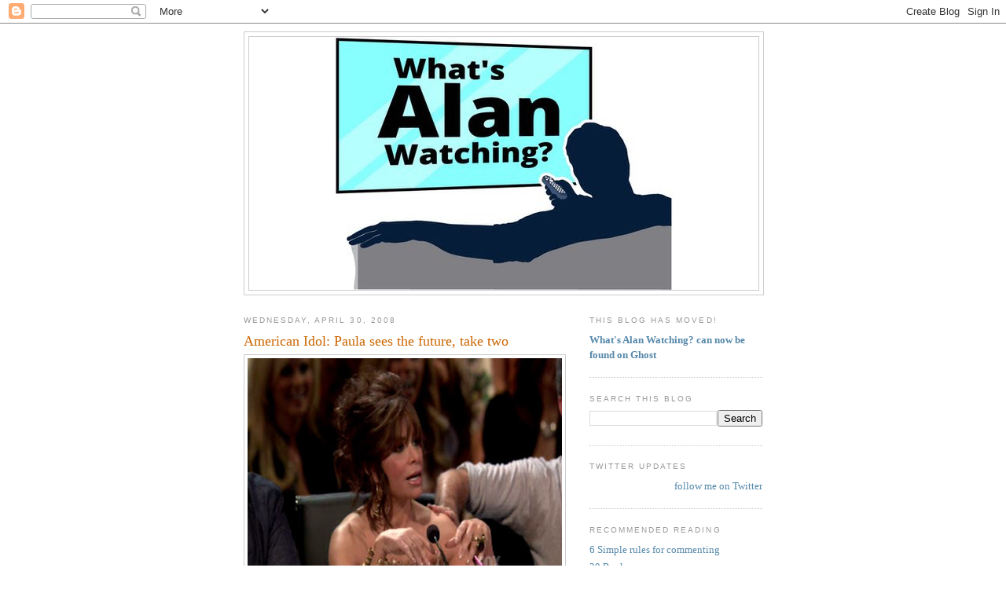

--- FILE ---
content_type: text/html; charset=UTF-8
request_url: https://sepinwall.blogspot.com/2008/04/american-idol-paula-sees-future-take.html?showComment=1209584100000
body_size: 19087
content:
<!DOCTYPE html>
<html dir='ltr' xmlns='http://www.w3.org/1999/xhtml' xmlns:b='http://www.google.com/2005/gml/b' xmlns:data='http://www.google.com/2005/gml/data' xmlns:expr='http://www.google.com/2005/gml/expr'>
<head>
<link href='https://www.blogger.com/static/v1/widgets/2944754296-widget_css_bundle.css' rel='stylesheet' type='text/css'/>
<meta content='text/html; charset=UTF-8' http-equiv='Content-Type'/>
<meta content='blogger' name='generator'/>
<link href='https://sepinwall.blogspot.com/favicon.ico' rel='icon' type='image/x-icon'/>
<link href='http://sepinwall.blogspot.com/2008/04/american-idol-paula-sees-future-take.html' rel='canonical'/>
<link rel="alternate" type="application/atom+xml" title="What&#39;s Alan Watching? - Atom" href="https://sepinwall.blogspot.com/feeds/posts/default" />
<link rel="alternate" type="application/rss+xml" title="What&#39;s Alan Watching? - RSS" href="https://sepinwall.blogspot.com/feeds/posts/default?alt=rss" />
<link rel="service.post" type="application/atom+xml" title="What&#39;s Alan Watching? - Atom" href="https://www.blogger.com/feeds/17517257/posts/default" />

<link rel="alternate" type="application/atom+xml" title="What&#39;s Alan Watching? - Atom" href="https://sepinwall.blogspot.com/feeds/1264346932678186871/comments/default" />
<!--Can't find substitution for tag [blog.ieCssRetrofitLinks]-->
<link href='https://blogger.googleusercontent.com/img/b/R29vZ2xl/AVvXsEiFwEyXnreTBh7O7sZhaU5z3dS8p9xfcJpDWEocPLKCMsxVRwceImCNVzt4MPIwXednYXr-SGMntTTG99w5tZ4SBswKbgQU2s49RJRsqPzKeRH4S5-5wDEKCjxvQHjTnWJNg8deDg/s400/idol-pauler.jpg' rel='image_src'/>
<meta content='http://sepinwall.blogspot.com/2008/04/american-idol-paula-sees-future-take.html' property='og:url'/>
<meta content='American Idol: Paula sees the future, take two' property='og:title'/>
<meta content='Oh, this gets more and more amusing as the day goes along. Continued thoughts on Paula Abdul&#39;s spectacular  &quot;American Idol&quot; gaffe coming rig...' property='og:description'/>
<meta content='https://blogger.googleusercontent.com/img/b/R29vZ2xl/AVvXsEiFwEyXnreTBh7O7sZhaU5z3dS8p9xfcJpDWEocPLKCMsxVRwceImCNVzt4MPIwXednYXr-SGMntTTG99w5tZ4SBswKbgQU2s49RJRsqPzKeRH4S5-5wDEKCjxvQHjTnWJNg8deDg/w1200-h630-p-k-no-nu/idol-pauler.jpg' property='og:image'/>
<title>What's Alan Watching?: American Idol: Paula sees the future, take two</title>
<style id='page-skin-1' type='text/css'><!--
/*
-----------------------------------------------
Blogger Template Style
Name:     Minima
Date:     26 Feb 2004
Updated by: Blogger Team
----------------------------------------------- */
/* Use this with templates/template-twocol.html */
body {
background:#ffffff;
margin:0;
color:#333333;
font:x-small Georgia Serif;
font-size/* */:/**/small;
font-size: /**/small;
text-align: center;
}
a:link {
color:#5588aa;
text-decoration:none;
}
a:visited {
color:#999999;
text-decoration:none;
}
a:hover {
color:#cc6600;
text-decoration:underline;
}
a img {
border-width:0;
}
/* Header
-----------------------------------------------
*/
#header-wrapper {
width:660px;
margin:0 auto 10px;
border:1px solid #cccccc;
}
#header-inner {
background-position: center;
margin-left: auto;
margin-right: auto;
}
#header {
margin: 5px;
border: 1px solid #cccccc;
text-align: center;
color:#666666;
}
#header h1 {
margin:5px 5px 0;
padding:15px 20px .25em;
line-height:1.2em;
text-transform:uppercase;
letter-spacing:.2em;
font: normal normal 200% Georgia, Serif;
}
#header a {
color:#666666;
text-decoration:none;
}
#header a:hover {
color:#666666;
}
#header .description {
margin:0 5px 5px;
padding:0 20px 15px;
max-width:700px;
text-transform:uppercase;
letter-spacing:.2em;
line-height: 1.4em;
font: normal normal 78% 'Trebuchet MS', Trebuchet, Arial, Verdana, Sans-serif;
color: #999999;
}
#header img {
margin-left: auto;
margin-right: auto;
}
/* Outer-Wrapper
----------------------------------------------- */
#outer-wrapper {
width: 660px;
margin:0 auto;
padding:10px;
text-align:left;
font: normal normal 100% Georgia, Serif;
}
#main-wrapper {
width: 410px;
float: left;
word-wrap: break-word; /* fix for long text breaking sidebar float in IE */
overflow: hidden;     /* fix for long non-text content breaking IE sidebar float */
}
#sidebar-wrapper {
width: 220px;
float: right;
word-wrap: break-word; /* fix for long text breaking sidebar float in IE */
overflow: hidden;      /* fix for long non-text content breaking IE sidebar float */
}
/* Headings
----------------------------------------------- */
h2 {
margin:1.5em 0 .75em;
font:normal normal 78% 'Trebuchet MS',Trebuchet,Arial,Verdana,Sans-serif;
line-height: 1.4em;
text-transform:uppercase;
letter-spacing:.2em;
color:#999999;
}
/* Posts
-----------------------------------------------
*/
h2.date-header {
margin:1.5em 0 .5em;
}
.post {
margin:.5em 0 1.5em;
border-bottom:1px dotted #cccccc;
padding-bottom:1.5em;
}
.post h3 {
margin:.25em 0 0;
padding:0 0 4px;
font-size:140%;
font-weight:normal;
line-height:1.4em;
color:#cc6600;
}
.post h3 a, .post h3 a:visited, .post h3 strong {
display:block;
text-decoration:none;
color:#cc6600;
font-weight:normal;
}
.post h3 strong, .post h3 a:hover {
color:#333333;
}
.post-body {
margin:0 0 .75em;
line-height:1.6em;
}
.post-body blockquote {
line-height:1.3em;
}
.post-footer {
margin: .75em 0;
color:#999999;
text-transform:uppercase;
letter-spacing:.1em;
font: normal normal 78% 'Trebuchet MS', Trebuchet, Arial, Verdana, Sans-serif;
line-height: 1.4em;
}
.comment-link {
margin-left:.6em;
}
.post img, table.tr-caption-container {
padding:4px;
border:1px solid #cccccc;
}
.tr-caption-container img {
border: none;
padding: 0;
}
.post blockquote {
margin:1em 20px;
}
.post blockquote p {
margin:.75em 0;
}
/* Comments
----------------------------------------------- */
#comments h4 {
margin:1em 0;
font-weight: bold;
line-height: 1.4em;
text-transform:uppercase;
letter-spacing:.2em;
color: #999999;
}
#comments-block {
margin:1em 0 1.5em;
line-height:1.6em;
}
#comments-block .comment-author {
margin:.5em 0;
}
#comments-block .comment-body {
margin:.25em 0 0;
}
#comments-block .comment-footer {
margin:-.25em 0 2em;
line-height: 1.4em;
text-transform:uppercase;
letter-spacing:.1em;
}
#comments-block .comment-body p {
margin:0 0 .75em;
}
.deleted-comment {
font-style:italic;
color:gray;
}
#blog-pager-newer-link {
float: left;
}
#blog-pager-older-link {
float: right;
}
#blog-pager {
text-align: center;
}
.feed-links {
clear: both;
line-height: 2.5em;
}
/* Sidebar Content
----------------------------------------------- */
.sidebar {
color: #666666;
line-height: 1.5em;
}
.sidebar ul {
list-style:none;
margin:0 0 0;
padding:0 0 0;
}
.sidebar li {
margin:0;
padding-top:0;
padding-right:0;
padding-bottom:.25em;
padding-left:15px;
text-indent:-15px;
line-height:1.5em;
}
.sidebar .widget, .main .widget {
border-bottom:1px dotted #cccccc;
margin:0 0 1.5em;
padding:0 0 1.5em;
}
.main .Blog {
border-bottom-width: 0;
}
/* Profile
----------------------------------------------- */
.profile-img {
float: left;
margin-top: 0;
margin-right: 5px;
margin-bottom: 5px;
margin-left: 0;
padding: 4px;
border: 1px solid #cccccc;
}
.profile-data {
margin:0;
text-transform:uppercase;
letter-spacing:.1em;
font: normal normal 78% 'Trebuchet MS', Trebuchet, Arial, Verdana, Sans-serif;
color: #999999;
font-weight: bold;
line-height: 1.6em;
}
.profile-datablock {
margin:.5em 0 .5em;
}
.profile-textblock {
margin: 0.5em 0;
line-height: 1.6em;
}
.profile-link {
font: normal normal 78% 'Trebuchet MS', Trebuchet, Arial, Verdana, Sans-serif;
text-transform: uppercase;
letter-spacing: .1em;
}
/* Footer
----------------------------------------------- */
#footer {
width:660px;
clear:both;
margin:0 auto;
padding-top:15px;
line-height: 1.6em;
text-transform:uppercase;
letter-spacing:.1em;
text-align: center;
}

--></style>
<style>

span.fullpost {display:inline;}

</style>
<meta content='os3mU0xEE_0bFRm8iNa36mkQj_4V8qKFfN5vx1hLkag' name='google-site-verification'/>
<script type='text/javascript'>

  var _gaq = _gaq || [];
  _gaq.push(['_setAccount', 'UA-31538358-1']);
  _gaq.push(['_trackPageview']);

  (function() {
    var ga = document.createElement('script'); ga.type = 'text/javascript'; ga.async = true;
    ga.src = ('https:' == document.location.protocol ? 'https://ssl' : 'http://www') + '.google-analytics.com/ga.js';
    var s = document.getElementsByTagName('script')[0]; s.parentNode.insertBefore(ga, s);
  })();

</script>
<link href='https://www.blogger.com/dyn-css/authorization.css?targetBlogID=17517257&amp;zx=6f8fa2fc-e817-40c8-bde3-e48a31047a88' media='none' onload='if(media!=&#39;all&#39;)media=&#39;all&#39;' rel='stylesheet'/><noscript><link href='https://www.blogger.com/dyn-css/authorization.css?targetBlogID=17517257&amp;zx=6f8fa2fc-e817-40c8-bde3-e48a31047a88' rel='stylesheet'/></noscript>
<meta name='google-adsense-platform-account' content='ca-host-pub-1556223355139109'/>
<meta name='google-adsense-platform-domain' content='blogspot.com'/>

<!-- data-ad-client=ca-pub-8918121157583372 -->

</head>
<body>
<div class='navbar section' id='navbar'><div class='widget Navbar' data-version='1' id='Navbar1'><script type="text/javascript">
    function setAttributeOnload(object, attribute, val) {
      if(window.addEventListener) {
        window.addEventListener('load',
          function(){ object[attribute] = val; }, false);
      } else {
        window.attachEvent('onload', function(){ object[attribute] = val; });
      }
    }
  </script>
<div id="navbar-iframe-container"></div>
<script type="text/javascript" src="https://apis.google.com/js/platform.js"></script>
<script type="text/javascript">
      gapi.load("gapi.iframes:gapi.iframes.style.bubble", function() {
        if (gapi.iframes && gapi.iframes.getContext) {
          gapi.iframes.getContext().openChild({
              url: 'https://www.blogger.com/navbar/17517257?po\x3d1264346932678186871\x26origin\x3dhttps://sepinwall.blogspot.com',
              where: document.getElementById("navbar-iframe-container"),
              id: "navbar-iframe"
          });
        }
      });
    </script><script type="text/javascript">
(function() {
var script = document.createElement('script');
script.type = 'text/javascript';
script.src = '//pagead2.googlesyndication.com/pagead/js/google_top_exp.js';
var head = document.getElementsByTagName('head')[0];
if (head) {
head.appendChild(script);
}})();
</script>
</div></div>
<div id='outer-wrapper'><div id='wrap2'>
<!-- skip links for text browsers -->
<span id='skiplinks' style='display:none;'>
<a href='#main'>skip to main </a> |
      <a href='#sidebar'>skip to sidebar</a>
</span>
<div id='header-wrapper'>
<div class='header section' id='header'><div class='widget Header' data-version='1' id='Header1'>
<div id='header-inner'>
<a href='https://sepinwall.blogspot.com/' style='display: block'>
<img alt='What&#39;s Alan Watching?' height='322px; ' id='Header1_headerimg' src='https://blogger.googleusercontent.com/img/a/AVvXsEjddTfs7LPCc_BA7GwKzumHEF8_X1HggVWSarxgjNppc33njl1QkZf2dDnT_V8qsdHzdfi2JTCd46fDxtisiWdebXMbcvJArZBGNyhh2DORBhCG8s4D5KUf-bTGQ5ntNwQk-fmFZcfdMImWVyiqfo8gWR8grMMwbfRc5S6B4dXMhRSXrurYoGXl=s432' style='display: block' width='432px; '/>
</a>
</div>
</div></div>
</div>
<div id='content-wrapper'>
<div id='crosscol-wrapper' style='text-align:center'>
<div class='crosscol no-items section' id='crosscol'></div>
</div>
<div id='main-wrapper'>
<div class='main section' id='main'><div class='widget Blog' data-version='1' id='Blog1'>
<div class='blog-posts hfeed'>

          <div class="date-outer">
        
<h2 class='date-header'><span>Wednesday, April 30, 2008</span></h2>

          <div class="date-posts">
        
<div class='post-outer'>
<div class='post hentry uncustomized-post-template'>
<a name='1264346932678186871'></a>
<h3 class='post-title entry-title'>
<a href='https://sepinwall.blogspot.com/2008/04/american-idol-paula-sees-future-take.html'>American Idol: Paula sees the future, take two</a>
</h3>
<div class='post-header-line-1'></div>
<div class='post-body entry-content'>
<a href="https://blogger.googleusercontent.com/img/b/R29vZ2xl/AVvXsEiFwEyXnreTBh7O7sZhaU5z3dS8p9xfcJpDWEocPLKCMsxVRwceImCNVzt4MPIwXednYXr-SGMntTTG99w5tZ4SBswKbgQU2s49RJRsqPzKeRH4S5-5wDEKCjxvQHjTnWJNg8deDg/s1600-h/idol-pauler.jpg" onblur="try {parent.deselectBloggerImageGracefully();} catch(e) {}"><img alt="" border="0" id="BLOGGER_PHOTO_ID_5195058788948232562" src="https://blogger.googleusercontent.com/img/b/R29vZ2xl/AVvXsEiFwEyXnreTBh7O7sZhaU5z3dS8p9xfcJpDWEocPLKCMsxVRwceImCNVzt4MPIwXednYXr-SGMntTTG99w5tZ4SBswKbgQU2s49RJRsqPzKeRH4S5-5wDEKCjxvQHjTnWJNg8deDg/s400/idol-pauler.jpg" style="margin: 0px auto 10px; display: block; text-align: center; cursor: pointer;" /></a>Oh, this gets more and more amusing as the day goes along. Continued thoughts on Paula Abdul's spectacular<span style="font-weight: bold;"> "American Idol" </span>gaffe coming right up...<span class="fullpost"><br /><br />As discussed at length in last night's <span style="font-weight: bold;"></span>recap, the first round of performances last night went uncommented upon by the judges in the interest of saving time. Then, randomly (Ryan Seacrest later blamed it on Mike Darnell, Fox's head of reality programming), they brought all the contestants on stage midway through the show and asked the judges to offer quick comments on those first songs. Randy, in maybe the greatest Randy moment ever was forced to use all of his cliches in the same soundbyte. And then Pauler, beautiful, crazy, incoherent, wonderful Pauler, began runng through her comments about Jason Castro's first song, and then his second -- and it took Randy and Ryan a good 30 seconds to explain to her that <span style="font-style: italic;">Jason hadn't sung his second song yet</span>.<br /><br />You can watch this glorious fiasco for yourself on <a href="//www.youtube.com/watch?v=2c5QO9y-P3c" target="_blank">YouTube</a>, and <a href="http://popwatch.ew.com/popwatch/2008/04/on-the-scene-th.html" target="_blank">Entertainment Weekly's Pop Watch blog</a> has a hilarious account of what this all looked like for the people in the studio. (I somehow imagine Nigel Lythgoe frantically waving his arms as we hear him yell "NOOOOO!!!!!" in slow motion.)<br /><br />Immediately, the "Idol" blogosphere and message boards lit up with the same three theories I broached last night:<br /><ol><li>Paula was whacked out of her mind on booze, or pills, or her own special brand of crazy and had no idea who had sung what, or maybe even where she was</li><li>Paula had watched the dress rehearsal performances -- Nigel and the other judges have said in the past that they watch a feed of them from their dressing rooms, because it's too hard to hear anything in the actual studio -- taken notes, and got confused due to the aforementioned booze, pills or special crazy brand</li><li>Paula has no idea what any of these people sound like and has her comments scripted for her by Nigel and company, and the last-minute switcheroo was too much for her to handle, so she kept on reading what they had given her.<br /></li></ol>Much as I love to be an "Idol conspiracy theorist from time to time, I'm inclined to go with a explanation #2. It's still problematic -- as we know, the dress rehearsal performances can vary wildly in quality from what happens during the live show, which gives the judges' comments a real disconnect from what we just heard, and again illustrates how useless the judges are -- but it's the simplest and most logical of the possibilities, and Paula's commentary is usually so rambling and pointless that I can't imagine anyone (even the people who thought back-to-back themes devoted to Andrew Lloyd Webber and Neil Diamond was a good idea) writing it for her.<br /><br />That said, watching Pauler and team "Idol" scramble around to explain this has been very funny. Last night, Paula told the syndicated infotainment shows (including <a href="http://www.theinsideronline.com/news/2008/04/17780/index.html" target="_blank">"The Insider"</a>) that her mistake was in reading her notes on David Cook and applying it to Jason. One problem: her comments on Jason song #2 began with her complaining that he wasn't trying hard enough, and moments later, she said that David Cook was wonderful. You can't really reconcile the two, and anyone who watches the show -- even the idiots in the studio who boo Simon even when he's trying to say something nice -- can tell that Paula's lying.<br /><br />And then, <a href="http://popwatch.ew.com/popwatch/2008/04/paulagate-2008.html" target="_blank">today she went on Seacrest's radio show</a> for phase two of the damage control -- phase three will no doubt come tonight during the results show, in a segment so long and contrived and awkward that it'll make the Zapruder film of Simon rolling his eyes at Chris Richardson last year feel natural -- and came up with a <span style="font-style: italic;">different </span>explanation. Now even Paula's going with theory #2, that she took notes on the dress rehearsal -- but, somehow, only saw Jason perform at that rehearsal -- and got confused because of the curveball that Darnell forced on the show.<br /><br />Again, I don't want to be a conspiracy theorist, but what's the explanation going to be by tonight? Will she be blaming her ear medication? Simon playing a practical joke on her by slipping in some forged notes that she read by mistake? Aurora borealis? If she really just got confused because she had been to dress rehearsal, why didn't she -- or Ryan, for that matter, who's usually good at smoothing over this stuff -- explain it at the moment it happened? And why did she give the bogus David Cook explanation to the infotainment shows, then switch to the rehearsal theory today?<br /><br />Conspiracy theory or not, here's a more pressing question: what happens if Jason's the lowest vote-getter this week? Do they send him home even though he was forced to perform his second song only moments after he had been told the judges were going to hate it? I don't even like Jason, but that's not cool. Might we get some kind of non-elimination, followed by double-elim next week?<br /><br />Even by "Idol" scandal standards, this is a weird one.</span>
<div style='clear: both;'></div>
</div>
<div class='post-footer'>
<div class='post-footer-line post-footer-line-1'>
<span class='post-author vcard'>
Posted by
<span class='fn'>Alan Sepinwall</span>
</span>
<span class='post-timestamp'>
at
<a class='timestamp-link' href='https://sepinwall.blogspot.com/2008/04/american-idol-paula-sees-future-take.html' rel='bookmark' title='permanent link'><abbr class='published' title='2008-04-30T14:05:00-04:00'>2:05 PM</abbr></a>
</span>
<span class='reaction-buttons'>
</span>
<span class='star-ratings'>
</span>
<span class='post-comment-link'>
</span>
<span class='post-backlinks post-comment-link'>
</span>
<span class='post-icons'>
<span class='item-control blog-admin pid-321114774'>
<a href='https://www.blogger.com/post-edit.g?blogID=17517257&postID=1264346932678186871&from=pencil' title='Edit Post'>
<img alt='' class='icon-action' height='18' src='https://resources.blogblog.com/img/icon18_edit_allbkg.gif' width='18'/>
</a>
</span>
</span>
</div>
<div class='post-footer-line post-footer-line-2'>
<span class='post-labels'>
Labels:
<a href='https://sepinwall.blogspot.com/search/label/American%20Idol' rel='tag'>American Idol</a>
</span>
</div>
<div class='post-footer-line post-footer-line-3'>
<span class='post-location'>
</span>
</div>
</div>
</div>
<div class='comments' id='comments'>
<a name='comments'></a>
<h4>13 comments:</h4>
<div id='Blog1_comments-block-wrapper'>
<dl class='avatar-comment-indent' id='comments-block'>
<dt class='comment-author ' id='c2099719303383605903'>
<a name='c2099719303383605903'></a>
<div class="avatar-image-container avatar-stock"><span dir="ltr"><a href="https://www.blogger.com/profile/11904825729610838862" target="" rel="nofollow" onclick="" class="avatar-hovercard" id="av-2099719303383605903-11904825729610838862"><img src="//www.blogger.com/img/blogger_logo_round_35.png" width="35" height="35" alt="" title="Mrglass">

</a></span></div>
<a href='https://www.blogger.com/profile/11904825729610838862' rel='nofollow'>Mrglass</a>
said...
</dt>
<dd class='comment-body' id='Blog1_cmt-2099719303383605903'>
<p>
I have a better conspiracy theory!<BR/><BR/>Explanation #4: this season is boring everyone to tears (even Carly and Michael exits didn't really make headlines or EW covers), so it was time for a real shocking moment. Paula did get a note from the producers, but it told her to do what she does best, completely melt down! <BR/><BR/>And it worked, Idol is everywhere on the news today. How is that for a paranoiac explanation?<BR/><BR/>As for Jason, this whole thing may just have saved him, I think Brooke will get the boot instead.
</p>
</dd>
<dd class='comment-footer'>
<span class='comment-timestamp'>
<a href='https://sepinwall.blogspot.com/2008/04/american-idol-paula-sees-future-take.html?showComment=1209580320000#c2099719303383605903' title='comment permalink'>
2:32 PM, April 30, 2008
</a>
<span class='item-control blog-admin pid-457233971'>
<a class='comment-delete' href='https://www.blogger.com/comment/delete/17517257/2099719303383605903' title='Delete Comment'>
<img src='https://resources.blogblog.com/img/icon_delete13.gif'/>
</a>
</span>
</span>
</dd>
<dt class='comment-author ' id='c7195802606448603252'>
<a name='c7195802606448603252'></a>
<div class="avatar-image-container avatar-stock"><span dir="ltr"><a href="https://www.blogger.com/profile/11904825729610838862" target="" rel="nofollow" onclick="" class="avatar-hovercard" id="av-7195802606448603252-11904825729610838862"><img src="//www.blogger.com/img/blogger_logo_round_35.png" width="35" height="35" alt="" title="Mrglass">

</a></span></div>
<a href='https://www.blogger.com/profile/11904825729610838862' rel='nofollow'>Mrglass</a>
said...
</dt>
<dd class='comment-body' id='Blog1_cmt-7195802606448603252'>
<p>
Just to add: it will be interesting to see ratings for tonight's result show and the result of all this coverage, last week was the lowest in 5 years.
</p>
</dd>
<dd class='comment-footer'>
<span class='comment-timestamp'>
<a href='https://sepinwall.blogspot.com/2008/04/american-idol-paula-sees-future-take.html?showComment=1209580440000#c7195802606448603252' title='comment permalink'>
2:34 PM, April 30, 2008
</a>
<span class='item-control blog-admin pid-457233971'>
<a class='comment-delete' href='https://www.blogger.com/comment/delete/17517257/7195802606448603252' title='Delete Comment'>
<img src='https://resources.blogblog.com/img/icon_delete13.gif'/>
</a>
</span>
</span>
</dd>
<dt class='comment-author ' id='c7981135779260432544'>
<a name='c7981135779260432544'></a>
<div class="avatar-image-container avatar-stock"><span dir="ltr"><img src="//resources.blogblog.com/img/blank.gif" width="35" height="35" alt="" title="Anonymous">

</span></div>
Anonymous
said...
</dt>
<dd class='comment-body' id='Blog1_cmt-7981135779260432544'>
<p>
I have to say, this whole incident is bit disillusioning-- and this coming from a guy who's alive long enough to be thoroughly disillusioned by just about everything. I agree that Theory #2 is the only one that makes sense, but it never occurred to me that judges would have notes or prepared responses before hearing the live performance. Their comments (or at least, Randy and Pauler's) have always struck me as too inane to be anything but on-the-fly. Can you really picture Randy sitting a quiet room before the show, thoughtfully composing lines like "that was the bomb, dawg!"? <BR/><BR/>I think this is what Homer Simpson might call a crisitunity: Get rid of Paula (and Randy, too, while you're at it) and fill the seats with judges who might have something helpful, insightful, and/or provocative to say. I understand you can't have three Simons, of course, but they're getting paid unholy amounts of money to do their jobs in a half-assed way. IDOL has been looking for ways to improve the show; there's one.
</p>
</dd>
<dd class='comment-footer'>
<span class='comment-timestamp'>
<a href='https://sepinwall.blogspot.com/2008/04/american-idol-paula-sees-future-take.html?showComment=1209582840000#c7981135779260432544' title='comment permalink'>
3:14 PM, April 30, 2008
</a>
<span class='item-control blog-admin pid-465664659'>
<a class='comment-delete' href='https://www.blogger.com/comment/delete/17517257/7981135779260432544' title='Delete Comment'>
<img src='https://resources.blogblog.com/img/icon_delete13.gif'/>
</a>
</span>
</span>
</dd>
<dt class='comment-author ' id='c6976635697599361166'>
<a name='c6976635697599361166'></a>
<div class="avatar-image-container avatar-stock"><span dir="ltr"><a href="https://www.blogger.com/profile/06838789571620769843" target="" rel="nofollow" onclick="" class="avatar-hovercard" id="av-6976635697599361166-06838789571620769843"><img src="//www.blogger.com/img/blogger_logo_round_35.png" width="35" height="35" alt="" title="Jake">

</a></span></div>
<a href='https://www.blogger.com/profile/06838789571620769843' rel='nofollow'>Jake</a>
said...
</dt>
<dd class='comment-body' id='Blog1_cmt-6976635697599361166'>
<p>
I blame sports blogs.
</p>
</dd>
<dd class='comment-footer'>
<span class='comment-timestamp'>
<a href='https://sepinwall.blogspot.com/2008/04/american-idol-paula-sees-future-take.html?showComment=1209583200000#c6976635697599361166' title='comment permalink'>
3:20 PM, April 30, 2008
</a>
<span class='item-control blog-admin pid-1904298359'>
<a class='comment-delete' href='https://www.blogger.com/comment/delete/17517257/6976635697599361166' title='Delete Comment'>
<img src='https://resources.blogblog.com/img/icon_delete13.gif'/>
</a>
</span>
</span>
</dd>
<dt class='comment-author ' id='c5172019733914723264'>
<a name='c5172019733914723264'></a>
<div class="avatar-image-container avatar-stock"><span dir="ltr"><img src="//resources.blogblog.com/img/blank.gif" width="35" height="35" alt="" title="Anonymous">

</span></div>
Anonymous
said...
</dt>
<dd class='comment-body' id='Blog1_cmt-5172019733914723264'>
<p>
The only explanation I'll buy goes something like this - <BR/><BR/>Paula:  "I'm Paula,"<BR/><BR/>Audience:  "Hi, Paula!"<BR/><BR/>Paula:  "and I'm an addict."
</p>
</dd>
<dd class='comment-footer'>
<span class='comment-timestamp'>
<a href='https://sepinwall.blogspot.com/2008/04/american-idol-paula-sees-future-take.html?showComment=1209584100000#c5172019733914723264' title='comment permalink'>
3:35 PM, April 30, 2008
</a>
<span class='item-control blog-admin pid-465664659'>
<a class='comment-delete' href='https://www.blogger.com/comment/delete/17517257/5172019733914723264' title='Delete Comment'>
<img src='https://resources.blogblog.com/img/icon_delete13.gif'/>
</a>
</span>
</span>
</dd>
<dt class='comment-author ' id='c9199873123285984772'>
<a name='c9199873123285984772'></a>
<div class="avatar-image-container avatar-stock"><span dir="ltr"><img src="//resources.blogblog.com/img/blank.gif" width="35" height="35" alt="" title="Anonymous">

</span></div>
Anonymous
said...
</dt>
<dd class='comment-body' id='Blog1_cmt-9199873123285984772'>
<p>
And am I the only one that noticed she called Syesha "Brooke" during her critique?  I haven't seen anyone mention that yet.
</p>
</dd>
<dd class='comment-footer'>
<span class='comment-timestamp'>
<a href='https://sepinwall.blogspot.com/2008/04/american-idol-paula-sees-future-take.html?showComment=1209585720000#c9199873123285984772' title='comment permalink'>
4:02 PM, April 30, 2008
</a>
<span class='item-control blog-admin pid-465664659'>
<a class='comment-delete' href='https://www.blogger.com/comment/delete/17517257/9199873123285984772' title='Delete Comment'>
<img src='https://resources.blogblog.com/img/icon_delete13.gif'/>
</a>
</span>
</span>
</dd>
<dt class='comment-author ' id='c6251201201164389144'>
<a name='c6251201201164389144'></a>
<div class="avatar-image-container avatar-stock"><span dir="ltr"><img src="//resources.blogblog.com/img/blank.gif" width="35" height="35" alt="" title="Anonymous">

</span></div>
Anonymous
said...
</dt>
<dd class='comment-body' id='Blog1_cmt-6251201201164389144'>
<p>
It's almost guaranteed that Jason Castro will NOT go home tonight.  It's the only way they can overcome all the talk of conspiracy theories.  Paula's gaffe is a bigger credibility issue than her sleeping with that one contestant a few years ago.<BR/><BR/>If Jason goes home after Paula slammed his second song before he even sang it, it will give the haters unlimited fuel, Castro fans a reason to leave the show for good, and all those already on the fence about continuing to watch this tired franchise the little push they needed to give it up.  He won't even be bottom 2, even though he sucks.<BR/><BR/>Brooke and Seyesha Bottom 2 instead.<BR/><BR/>It would take some real, REAL balls for Jason to go tonight if he really is the lowest vote getter, this is one time I can see a fix being absolutely necessary for the bigger picture of AI in general.
</p>
</dd>
<dd class='comment-footer'>
<span class='comment-timestamp'>
<a href='https://sepinwall.blogspot.com/2008/04/american-idol-paula-sees-future-take.html?showComment=1209586800000#c6251201201164389144' title='comment permalink'>
4:20 PM, April 30, 2008
</a>
<span class='item-control blog-admin pid-465664659'>
<a class='comment-delete' href='https://www.blogger.com/comment/delete/17517257/6251201201164389144' title='Delete Comment'>
<img src='https://resources.blogblog.com/img/icon_delete13.gif'/>
</a>
</span>
</span>
</dd>
<dt class='comment-author ' id='c3173023708289892036'>
<a name='c3173023708289892036'></a>
<div class="avatar-image-container vcard"><span dir="ltr"><a href="https://www.blogger.com/profile/08704721024820668555" target="" rel="nofollow" onclick="" class="avatar-hovercard" id="av-3173023708289892036-08704721024820668555"><img src="https://resources.blogblog.com/img/blank.gif" width="35" height="35" class="delayLoad" style="display: none;" longdesc="//blogger.googleusercontent.com/img/b/R29vZ2xl/AVvXsEhGhNJcdNARlD9Rf5NX6VheQHw_e6e0hKk9MDLwn5i8d6Wd7DXn7AmdCONG0jtiHQG9jh72ABd7U3tmWomuZLgKY309DpiPWq80INL531JY9iTMBL0s1ZuHtF7P0ng1Mw/s45-c/me.jpg" alt="" title="Undercover Black Man">

<noscript><img src="//blogger.googleusercontent.com/img/b/R29vZ2xl/AVvXsEhGhNJcdNARlD9Rf5NX6VheQHw_e6e0hKk9MDLwn5i8d6Wd7DXn7AmdCONG0jtiHQG9jh72ABd7U3tmWomuZLgKY309DpiPWq80INL531JY9iTMBL0s1ZuHtF7P0ng1Mw/s45-c/me.jpg" width="35" height="35" class="photo" alt=""></noscript></a></span></div>
<a href='https://www.blogger.com/profile/08704721024820668555' rel='nofollow'>Undercover Black Man</a>
said...
</dt>
<dd class='comment-body' id='Blog1_cmt-3173023708289892036'>
<p>
Would it be all that horrible to just admit that she's seen the dress rehearsal and taken notes on that?<BR/><BR/>Because, having watched her gaffe again... she was <EM>dead-on right</EM> about what was wrong with Jason's second performance. She wasn't making anything up. Her critique was accurate.
</p>
</dd>
<dd class='comment-footer'>
<span class='comment-timestamp'>
<a href='https://sepinwall.blogspot.com/2008/04/american-idol-paula-sees-future-take.html?showComment=1209590700000#c3173023708289892036' title='comment permalink'>
5:25 PM, April 30, 2008
</a>
<span class='item-control blog-admin pid-865897685'>
<a class='comment-delete' href='https://www.blogger.com/comment/delete/17517257/3173023708289892036' title='Delete Comment'>
<img src='https://resources.blogblog.com/img/icon_delete13.gif'/>
</a>
</span>
</span>
</dd>
<dt class='comment-author ' id='c4651916214645573939'>
<a name='c4651916214645573939'></a>
<div class="avatar-image-container avatar-stock"><span dir="ltr"><img src="//resources.blogblog.com/img/blank.gif" width="35" height="35" alt="" title="Anonymous">

</span></div>
Anonymous
said...
</dt>
<dd class='comment-body' id='Blog1_cmt-4651916214645573939'>
<p>
God forbid they should break the illusion that they are seeing and judging the performances live even though both Randy and Paula have admitted in the past that they sometimes 'catch' a rehearsal.<BR/><BR/>The woman is so inane a slight change sends her into a flailing freefall.  "We've never had to write anything down before!"  she wails.<BR/><BR/>Nice to have a job where they pay you millions and you never have to write anything down.
</p>
</dd>
<dd class='comment-footer'>
<span class='comment-timestamp'>
<a href='https://sepinwall.blogspot.com/2008/04/american-idol-paula-sees-future-take.html?showComment=1209595740000#c4651916214645573939' title='comment permalink'>
6:49 PM, April 30, 2008
</a>
<span class='item-control blog-admin pid-465664659'>
<a class='comment-delete' href='https://www.blogger.com/comment/delete/17517257/4651916214645573939' title='Delete Comment'>
<img src='https://resources.blogblog.com/img/icon_delete13.gif'/>
</a>
</span>
</span>
</dd>
<dt class='comment-author ' id='c1735524715025103863'>
<a name='c1735524715025103863'></a>
<div class="avatar-image-container avatar-stock"><span dir="ltr"><img src="//resources.blogblog.com/img/blank.gif" width="35" height="35" alt="" title="Anonymous">

</span></div>
Anonymous
said...
</dt>
<dd class='comment-body' id='Blog1_cmt-1735524715025103863'>
<p>
I have nothing of substance to add.  I would just like to say that I laughed out loud at Scott Tobias' comment imagining Randy in his dressing room.
</p>
</dd>
<dd class='comment-footer'>
<span class='comment-timestamp'>
<a href='https://sepinwall.blogspot.com/2008/04/american-idol-paula-sees-future-take.html?showComment=1209598500000#c1735524715025103863' title='comment permalink'>
7:35 PM, April 30, 2008
</a>
<span class='item-control blog-admin pid-465664659'>
<a class='comment-delete' href='https://www.blogger.com/comment/delete/17517257/1735524715025103863' title='Delete Comment'>
<img src='https://resources.blogblog.com/img/icon_delete13.gif'/>
</a>
</span>
</span>
</dd>
<dt class='comment-author ' id='c7784826593139095878'>
<a name='c7784826593139095878'></a>
<div class="avatar-image-container avatar-stock"><span dir="ltr"><img src="//resources.blogblog.com/img/blank.gif" width="35" height="35" alt="" title="Anonymous">

</span></div>
Anonymous
said...
</dt>
<dd class='comment-body' id='Blog1_cmt-7784826593139095878'>
<p>
The real answer is here: Paula can predict the future.<BR/><BR/>http://www.236.com/blog/<BR/>w/ben_kallen/paula_predicts_<BR/>the_future_6225.php
</p>
</dd>
<dd class='comment-footer'>
<span class='comment-timestamp'>
<a href='https://sepinwall.blogspot.com/2008/04/american-idol-paula-sees-future-take.html?showComment=1209603480000#c7784826593139095878' title='comment permalink'>
8:58 PM, April 30, 2008
</a>
<span class='item-control blog-admin pid-465664659'>
<a class='comment-delete' href='https://www.blogger.com/comment/delete/17517257/7784826593139095878' title='Delete Comment'>
<img src='https://resources.blogblog.com/img/icon_delete13.gif'/>
</a>
</span>
</span>
</dd>
<dt class='comment-author ' id='c4760314018547003710'>
<a name='c4760314018547003710'></a>
<div class="avatar-image-container avatar-stock"><span dir="ltr"><a href="https://www.blogger.com/profile/11317568565085893849" target="" rel="nofollow" onclick="" class="avatar-hovercard" id="av-4760314018547003710-11317568565085893849"><img src="//www.blogger.com/img/blogger_logo_round_35.png" width="35" height="35" alt="" title="Nicole">

</a></span></div>
<a href='https://www.blogger.com/profile/11317568565085893849' rel='nofollow'>Nicole</a>
said...
</dt>
<dd class='comment-body' id='Blog1_cmt-4760314018547003710'>
<p>
I think the answer is mostly theory number 2 with a little number one thrown in.  I guess we'll find out now.
</p>
</dd>
<dd class='comment-footer'>
<span class='comment-timestamp'>
<a href='https://sepinwall.blogspot.com/2008/04/american-idol-paula-sees-future-take.html?showComment=1209603720000#c4760314018547003710' title='comment permalink'>
9:02 PM, April 30, 2008
</a>
<span class='item-control blog-admin pid-1451725825'>
<a class='comment-delete' href='https://www.blogger.com/comment/delete/17517257/4760314018547003710' title='Delete Comment'>
<img src='https://resources.blogblog.com/img/icon_delete13.gif'/>
</a>
</span>
</span>
</dd>
<dt class='comment-author ' id='c8592306237447531752'>
<a name='c8592306237447531752'></a>
<div class="avatar-image-container avatar-stock"><span dir="ltr"><img src="//resources.blogblog.com/img/blank.gif" width="35" height="35" alt="" title="Anonymous">

</span></div>
Anonymous
said...
</dt>
<dd class='comment-body' id='Blog1_cmt-8592306237447531752'>
<p>
What's funny is that the bar is set so low re: our expectations of Paula -- that the best possible explanation of this is that she got confused about whether what was taking place before her very eyes was the dress rehearsal or the live show. <BR/><BR/>Reality check - not knowing whether you are taking part in a live TV show with tens of millions of people watching or just watching a dress rehearsal? When your job is working on a live TV show and you've been doing said job for a number of years? That makes you crazy, substance-addled or really stupid. Or some combination of all three. <BR/><BR/>Don't get me wrong, it was the most entertaining thing of the night (followed closely by Brooke's crazy-eyed grinning during "I'm A Believer"), but it's pretty sad that as long as Paula isn't wearing a drool cup, she's considered "able" enough to do her job.
</p>
</dd>
<dd class='comment-footer'>
<span class='comment-timestamp'>
<a href='https://sepinwall.blogspot.com/2008/04/american-idol-paula-sees-future-take.html?showComment=1209657180000#c8592306237447531752' title='comment permalink'>
11:53 AM, May 01, 2008
</a>
<span class='item-control blog-admin pid-465664659'>
<a class='comment-delete' href='https://www.blogger.com/comment/delete/17517257/8592306237447531752' title='Delete Comment'>
<img src='https://resources.blogblog.com/img/icon_delete13.gif'/>
</a>
</span>
</span>
</dd>
</dl>
</div>
<p class='comment-footer'>
<a href='https://www.blogger.com/comment/fullpage/post/17517257/1264346932678186871' onclick=''>Post a Comment</a>
</p>
</div>
</div>

        </div></div>
      
</div>
<div class='blog-pager' id='blog-pager'>
<span id='blog-pager-newer-link'>
<a class='blog-pager-newer-link' href='https://sepinwall.blogspot.com/2008/04/buzz-vs-blogs.html' id='Blog1_blog-pager-newer-link' title='Newer Post'>Newer Post</a>
</span>
<span id='blog-pager-older-link'>
<a class='blog-pager-older-link' href='https://sepinwall.blogspot.com/2008/04/reaper-coming-to-grips-handy-andi.html' id='Blog1_blog-pager-older-link' title='Older Post'>Older Post</a>
</span>
<a class='home-link' href='https://sepinwall.blogspot.com/'>Home</a>
</div>
<div class='clear'></div>
<div class='post-feeds'>
<div class='feed-links'>
Subscribe to:
<a class='feed-link' href='https://sepinwall.blogspot.com/feeds/1264346932678186871/comments/default' target='_blank' type='application/atom+xml'>Post Comments (Atom)</a>
</div>
</div>
</div></div>
</div>
<div id='sidebar-wrapper'>
<div class='sidebar section' id='sidebar'><div class='widget Text' data-version='1' id='Text1'>
<h2 class='title'>This blog has moved!</h2>
<div class='widget-content'>
<span style="font-weight: bold;"><a href="https://alansepinwall.ghost.io/" target="_blank">What's Alan Watching? can now be found on Ghost</a></span><br />
</div>
<div class='clear'></div>
</div>
<div class='widget BlogSearch' data-version='1' id='BlogSearch1'>
<h2 class='title'>Search This Blog</h2>
<div class='widget-content'>
<div id='BlogSearch1_form'>
<form action='https://sepinwall.blogspot.com/search' class='gsc-search-box' target='_top'>
<table cellpadding='0' cellspacing='0' class='gsc-search-box'>
<tbody>
<tr>
<td class='gsc-input'>
<input autocomplete='off' class='gsc-input' name='q' size='10' title='search' type='text' value=''/>
</td>
<td class='gsc-search-button'>
<input class='gsc-search-button' title='search' type='submit' value='Search'/>
</td>
</tr>
</tbody>
</table>
</form>
</div>
</div>
<div class='clear'></div>
</div><div class='widget HTML' data-version='1' id='HTML1'>
<h2 class='title'>Twitter Updates</h2>
<div class='widget-content'>
<div id="twitter_div">
<h2 style="display:none;" class="sidebar-title">Twitter Updates</h2>
<ul id="twitter_update_list"></ul>
<a id="twitter-link" style="display:block;text-align:right;" href="http://twitter.com/sepinwall">follow me on Twitter</a>
</div>
<script src="//twitter.com/javascripts/blogger.js" type="text/javascript"></script>
<script src="//twitter.com/statuses/user_timeline/sepinwall.json?callback=twitterCallback2&amp;count=5" type="text/javascript"></script>
</div>
<div class='clear'></div>
</div><div class='widget LinkList' data-version='1' id='LinkList3'>
<h2>Recommended Reading</h2>
<div class='widget-content'>
<ul>
<li><a href='http://sepinwall.blogspot.com/2009/03/six-simple-rules-for-commenting-on-my.html'>6 Simple rules for commenting</a></li>
<li><a href='http://sepinwall.blogspot.com/search/label/30%20Rock'>30 Rock</a></li>
<li><a href='http://sepinwall.blogspot.com/search/label/Band%20of%20Brothers'>Band of Brothers</a></li>
<li><a href='http://sepinwall.blogspot.com/search/label/Battlestar%20Galactica'>Battlestar Galactica</a></li>
<li><a href='http://sepinwall.blogspot.com/2009/12/best-of-00s-in-tv.html'>Best of the '00s in TV</a></li>
<li><a href='http://sepinwall.blogspot.com/search/label/Best%20of%20the%20year'>Best of the Year lists</a></li>
<li><a href='http://sepinwall.blogspot.com/search/label/Breaking%20Bad'>Breaking Bad</a></li>
<li><a href='http://sepinwall.blogspot.com/search/label/Burn%20Notice'>Burn Notice</a></li>
<li><a href='http://sepinwall.blogspot.com/search/label/Chuck'>Chuck</a></li>
<li><a href='http://sepinwall.blogspot.com/search/label/Community'>Community</a></li>
<li><a href='http://sepinwall.blogspot.com/search/label/Cupid'>Cupid ('98)</a></li>
<li><a href='http://sepinwall.blogspot.com/search/label/Deadwood'>Deadwood</a></li>
<li><a href='http://sepinwall.blogspot.com/search/label/Dexter'>Dexter</a></li>
<li><a href='http://sepinwall.blogspot.com/search/label/podcast'>Firewall & Iceberg podcast</a></li>
<li><a href='http://sepinwall.blogspot.com/search/label/Freaks%20and%20Geeks'>Freaks and Geeks</a></li>
<li><a href='http://sepinwall.blogspot.com/search/label/Friday%20Night%20Lights'>Friday Night Lights</a></li>
<li><a href='http://sepinwall.blogspot.com/search/label/How%20I%20Met%20Your%20Mother'>How I Met Your Mother</a></li>
<li><a href='http://sepinwall.blogspot.com/search/label/In%20Treatment'>In Treatment</a></li>
<li><a href='http://sepinwall.blogspot.com/search/label/Lost'>Lost</a></li>
<li><a href='http://sepinwall.blogspot.com/search/label/Mad%20Men'>Mad Men</a></li>
<li><a href='http://sepinwall.blogspot.com/search/label/Parks%20and%20Recreation'>Parks and Recreation</a></li>
<li><a href='http://sepinwall.blogspot.com/search/label/Party%20Down'>Party Down</a></li>
<li><a href='http://sepinwall.blogspot.com/search/label/Scrubs'>Scrubs</a></li>
<li><a href='http://sepinwall.blogspot.com/search/label/Sons%20of%20Anarchy'>Sons of Anarchy</a></li>
<li><a href='http://sepinwall.blogspot.com/search/label/Sports%20Night'>Sports Night</a></li>
<li><a href='http://sepinwall.blogspot.com/search/label/The%20Office'>The Office</a></li>
<li><a href='http://sepinwall.blogspot.com/search/label/The%20Shield'>The Shield</a></li>
<li><a href='http://blog.nj.com/alltv/2007/06/sopranos_rewind_all_the_links.html'>The Sopranos</a></li>
<li><a href='http://sepinwall.blogspot.com/search/label/The%20Wire%20season%201%20%28Newbies%29'>The Wire (season 1/newbies)</a></li>
<li><a href='http://sepinwall.blogspot.com/search/label/The%20Wire%20season%201%20%28Veterans%29'>The Wire (season 1/veterans)</a></li>
<li><a href='http://sepinwall.blogspot.com/search/label/The%20Wire%20season%202%20(Newbies)'>The Wire (season 2/newbies)</a></li>
<li><a href='http://sepinwall.blogspot.com/search/label/The%20Wire%20season%202%20(Veterans)'>The Wire (season 2/veterans)</a></li>
<li><a href='http://sepinwall.blogspot.com/2009/12/why-there-are-no-blog-posts-for-wire.html'>The Wire (season 3)</a></li>
<li><a href='http://sepinwall.blogspot.com/search/label/The%20Wire%20season%204'>The Wire (season 4)</a></li>
<li><a href='http://sepinwall.blogspot.com/search/label/The%20Wire%20Season%205'>The Wire (season 5)</a></li>
<li><a href='http://sepinwall.blogspot.com/search/label/United%20States%20of%20Tara'>United States of Tara</a></li>
<li><a href='http://sepinwall.blogspot.com/2009/11/what-is-new-logo.html'>What do the logos mean?</a></li>
</ul>
<div class='clear'></div>
</div>
</div><div class='widget LinkList' data-version='1' id='LinkList4'>
<h2>Interviews</h2>
<div class='widget-content'>
<ul>
<li><a href='http://sepinwall.blogspot.com/2009/10/bill-simmons-i-have-free-flowing.html'>Bill Simmons (30 for 30)</a></li>
<li><a href='http://sepinwall.blogspot.com/2009/04/chuck-chris-fedak-vs-finale.html'>Chris Fedak (Chuck season 2 finale)</a></li>
<li><a href='http://sepinwall.blogspot.com/2009/01/sepinwall-on-tv-lost-goes-time.html'>Damon Lindelof (Lost season 5 premiere)</a></li>
<li><a href='http://sepinwall.blogspot.com/2008/03/wire-david-simon-q.html'>David Simon (The Wire finale)</a></li>
<li><a href='http://sepinwall.blogspot.com/2009/01/sepinwall-on-tv-diablo-cody-talks.html'>Diablo Cody (United States of Tara premiere)</a></li>
<li><a href='http://sepinwall.blogspot.com/2009/08/mad-men-star-jon-hamm-is-not-don-draper.html'>Jon Hamm (Mad Men season 3 premiere)</a></li>
<li><a href='http://sepinwall.blogspot.com/2008/08/chuck-josh-schwartz-interview.html'>Josh Schwartz (Chuck season 2 premiere)</a></li>
<li><a href='http://sepinwall.blogspot.com/2007/02/oc-josh-says-goodbye.html'>Josh Schwartz (The OC finale)</a></li>
<li><a href='http://sepinwall.blogspot.com/2009/02/dollhouse-joss-whedon-q.html'>Joss Whedon (Dollhouse premiere)</a></li>
<li><a href='http://sepinwall.blogspot.com/2008/11/sepinwall-on-tv-talking-with-sons-of.html'>Kurt Sutter (Sons of Anarchy season 1 finale)</a></li>
<li><a href='http://sepinwall.blogspot.com/2009/12/sons-of-anarchy-kurt-sutter-season-two.html'>Kurt Sutter (Sons of Anarchy season 2 finale)</a></li>
<li><a href='http://sepinwall.blogspot.com/2008/10/mad-men-matthew-weiner-q-for-season-two.html'>Matthew Weiner (Mad Men season 2 finale)</a></li>
<li><a href='http://sepinwall.blogspot.com/2009/08/mad-men-talking-out-of-town-with.html'>Matthew Weiner (Mad Men season 3 premiere)</a></li>
<li><a href='http://sepinwall.blogspot.com/2009/09/parks-and-recreation-talking-with-mike.html'>Mike Schur (Parks and Recreation season 2 premiere)</a></li>
<li><a href='http://sepinwall.blogspot.com/2007/01/talkin-comedy-with-ricky-gervais.html'>Ricky Gervais (Extras season 2)</a></li>
<li><a href='http://sepinwall.blogspot.com/2009/05/party-down-stennheiser-pong-wedding.html'>Rob Thomas & John Enbom (Party Down season 1 finale)</a></li>
<li><a href='http://sepinwall.blogspot.com/2009/03/battlestar-galactica-ronald-d-moore.html'>Ronald D. Moore (Battlestar Galactica finale)</a></li>
<li><a href='http://sepinwall.blogspot.com/2009/01/battlestar-galactica-ron-moore-talks.html'>Ronald D. Moore (Battlestar Galactica season 4 midway point)</a></li>
<li><a href='http://sepinwall.blogspot.com/2008/11/shield-shawn-ryan-post-finale-q.html'>Shawn Ryan (The Shield finale)</a></li>
<li><a href='http://sepinwall.blogspot.com/2009/05/breaking-bad-vince-gilligan-post.html'>Vince Gilligan (Breaking Bad season 2 finale)</a></li>
</ul>
<div class='clear'></div>
</div>
</div><div class='widget LinkList' data-version='1' id='LinkList2'>
<h2>Friends of the blog</h2>
<div class='widget-content'>
<ul>
<li><a href='http://hitfix.com/fienprint'>Dan Fienberg's The Fien Print</a></li>
<li><a href='http://www.philly.com/dailynews/columnists/ellen_gray/'>Ellen Gray</a></li>
<li><a href='http://www.thewrap.com/column/tv-mojoe'>Joe Adalian's TV MoJoe</a></li>
<li><a href='http://undercoverblackman.blogspot.com/'>Undercover Black Man</a></li>
<li><a href='http://tunedin.blogs.time.com/'>James Poniewozik's Tuned In</a></li>
<li><a href='http://blogs.kansascity.com/'>Aaron Barnhart's TV Barn</a></li>
<li><a href='http://www.sfgate.com/cgi-bin/blogs/sfgate/indexn?blogid=24'>Tim Goodman's The Bastard Machine</a></li>
<li><a href='http://throwingthings.blogspot.com/'>A List of Things Thrown Five Minutes Ago</a></li>
<li><a href='http://www.ohiomm.com/blogs/heldenfiles/'>Rich Heldenfels' The HeldenFiles</a></li>
<li><a href='http://kenlevine.blogspot.com/'>By Ken Levine</a></li>
<li><a href='http://www.unclebarky.com/abovethefold.html'>Ed Bark's Above the Fold</a></li>
<li><a href='http://newsblogs.chicagotribune.com/towerticker/'>Phil Rosenthal's Tower Ticker</a></li>
<li><a href='http://featuresblogs.chicagotribune.com/'>Mo Ryan's The Watcher</a></li>
<li><a href='http://tv.blog.imdb.net/'>Melanie McFarland's IMDb TV Blog</a></li>
<li><a href='http://thehousenextdooronline.com/'>The House Next Door</a></li>
</ul>
<div class='clear'></div>
</div>
</div><div class='widget LinkList' data-version='1' id='LinkList1'>
<h2>Alan"s other writing</h2>
<div class='widget-content'>
<ul>
<li><a href='http://www.stwing.upenn.edu/~sepinwal/nypd.html'>NYPD Blue</a></li>
</ul>
<div class='clear'></div>
</div>
</div><div class='widget BlogArchive' data-version='1' id='BlogArchive1'>
<h2>Blog Archive</h2>
<div class='widget-content'>
<div id='ArchiveList'>
<div id='BlogArchive1_ArchiveList'>
<ul class='hierarchy'>
<li class='archivedate collapsed'>
<a class='toggle' href='javascript:void(0)'>
<span class='zippy'>

        &#9658;&#160;
      
</span>
</a>
<a class='post-count-link' href='https://sepinwall.blogspot.com/2012/'>
2012
</a>
<span class='post-count' dir='ltr'>(2)</span>
<ul class='hierarchy'>
<li class='archivedate collapsed'>
<a class='toggle' href='javascript:void(0)'>
<span class='zippy'>

        &#9658;&#160;
      
</span>
</a>
<a class='post-count-link' href='https://sepinwall.blogspot.com/2012/11/'>
November
</a>
<span class='post-count' dir='ltr'>(1)</span>
</li>
</ul>
<ul class='hierarchy'>
<li class='archivedate collapsed'>
<a class='toggle' href='javascript:void(0)'>
<span class='zippy'>

        &#9658;&#160;
      
</span>
</a>
<a class='post-count-link' href='https://sepinwall.blogspot.com/2012/06/'>
June
</a>
<span class='post-count' dir='ltr'>(1)</span>
</li>
</ul>
</li>
</ul>
<ul class='hierarchy'>
<li class='archivedate collapsed'>
<a class='toggle' href='javascript:void(0)'>
<span class='zippy'>

        &#9658;&#160;
      
</span>
</a>
<a class='post-count-link' href='https://sepinwall.blogspot.com/2010/'>
2010
</a>
<span class='post-count' dir='ltr'>(374)</span>
<ul class='hierarchy'>
<li class='archivedate collapsed'>
<a class='toggle' href='javascript:void(0)'>
<span class='zippy'>

        &#9658;&#160;
      
</span>
</a>
<a class='post-count-link' href='https://sepinwall.blogspot.com/2010/06/'>
June
</a>
<span class='post-count' dir='ltr'>(2)</span>
</li>
</ul>
<ul class='hierarchy'>
<li class='archivedate collapsed'>
<a class='toggle' href='javascript:void(0)'>
<span class='zippy'>

        &#9658;&#160;
      
</span>
</a>
<a class='post-count-link' href='https://sepinwall.blogspot.com/2010/05/'>
May
</a>
<span class='post-count' dir='ltr'>(6)</span>
</li>
</ul>
<ul class='hierarchy'>
<li class='archivedate collapsed'>
<a class='toggle' href='javascript:void(0)'>
<span class='zippy'>

        &#9658;&#160;
      
</span>
</a>
<a class='post-count-link' href='https://sepinwall.blogspot.com/2010/04/'>
April
</a>
<span class='post-count' dir='ltr'>(74)</span>
</li>
</ul>
<ul class='hierarchy'>
<li class='archivedate collapsed'>
<a class='toggle' href='javascript:void(0)'>
<span class='zippy'>

        &#9658;&#160;
      
</span>
</a>
<a class='post-count-link' href='https://sepinwall.blogspot.com/2010/03/'>
March
</a>
<span class='post-count' dir='ltr'>(116)</span>
</li>
</ul>
<ul class='hierarchy'>
<li class='archivedate collapsed'>
<a class='toggle' href='javascript:void(0)'>
<span class='zippy'>

        &#9658;&#160;
      
</span>
</a>
<a class='post-count-link' href='https://sepinwall.blogspot.com/2010/02/'>
February
</a>
<span class='post-count' dir='ltr'>(84)</span>
</li>
</ul>
<ul class='hierarchy'>
<li class='archivedate collapsed'>
<a class='toggle' href='javascript:void(0)'>
<span class='zippy'>

        &#9658;&#160;
      
</span>
</a>
<a class='post-count-link' href='https://sepinwall.blogspot.com/2010/01/'>
January
</a>
<span class='post-count' dir='ltr'>(92)</span>
</li>
</ul>
</li>
</ul>
<ul class='hierarchy'>
<li class='archivedate collapsed'>
<a class='toggle' href='javascript:void(0)'>
<span class='zippy'>

        &#9658;&#160;
      
</span>
</a>
<a class='post-count-link' href='https://sepinwall.blogspot.com/2009/'>
2009
</a>
<span class='post-count' dir='ltr'>(1060)</span>
<ul class='hierarchy'>
<li class='archivedate collapsed'>
<a class='toggle' href='javascript:void(0)'>
<span class='zippy'>

        &#9658;&#160;
      
</span>
</a>
<a class='post-count-link' href='https://sepinwall.blogspot.com/2009/12/'>
December
</a>
<span class='post-count' dir='ltr'>(73)</span>
</li>
</ul>
<ul class='hierarchy'>
<li class='archivedate collapsed'>
<a class='toggle' href='javascript:void(0)'>
<span class='zippy'>

        &#9658;&#160;
      
</span>
</a>
<a class='post-count-link' href='https://sepinwall.blogspot.com/2009/11/'>
November
</a>
<span class='post-count' dir='ltr'>(79)</span>
</li>
</ul>
<ul class='hierarchy'>
<li class='archivedate collapsed'>
<a class='toggle' href='javascript:void(0)'>
<span class='zippy'>

        &#9658;&#160;
      
</span>
</a>
<a class='post-count-link' href='https://sepinwall.blogspot.com/2009/10/'>
October
</a>
<span class='post-count' dir='ltr'>(92)</span>
</li>
</ul>
<ul class='hierarchy'>
<li class='archivedate collapsed'>
<a class='toggle' href='javascript:void(0)'>
<span class='zippy'>

        &#9658;&#160;
      
</span>
</a>
<a class='post-count-link' href='https://sepinwall.blogspot.com/2009/09/'>
September
</a>
<span class='post-count' dir='ltr'>(71)</span>
</li>
</ul>
<ul class='hierarchy'>
<li class='archivedate collapsed'>
<a class='toggle' href='javascript:void(0)'>
<span class='zippy'>

        &#9658;&#160;
      
</span>
</a>
<a class='post-count-link' href='https://sepinwall.blogspot.com/2009/08/'>
August
</a>
<span class='post-count' dir='ltr'>(52)</span>
</li>
</ul>
<ul class='hierarchy'>
<li class='archivedate collapsed'>
<a class='toggle' href='javascript:void(0)'>
<span class='zippy'>

        &#9658;&#160;
      
</span>
</a>
<a class='post-count-link' href='https://sepinwall.blogspot.com/2009/07/'>
July
</a>
<span class='post-count' dir='ltr'>(66)</span>
</li>
</ul>
<ul class='hierarchy'>
<li class='archivedate collapsed'>
<a class='toggle' href='javascript:void(0)'>
<span class='zippy'>

        &#9658;&#160;
      
</span>
</a>
<a class='post-count-link' href='https://sepinwall.blogspot.com/2009/06/'>
June
</a>
<span class='post-count' dir='ltr'>(90)</span>
</li>
</ul>
<ul class='hierarchy'>
<li class='archivedate collapsed'>
<a class='toggle' href='javascript:void(0)'>
<span class='zippy'>

        &#9658;&#160;
      
</span>
</a>
<a class='post-count-link' href='https://sepinwall.blogspot.com/2009/05/'>
May
</a>
<span class='post-count' dir='ltr'>(96)</span>
</li>
</ul>
<ul class='hierarchy'>
<li class='archivedate collapsed'>
<a class='toggle' href='javascript:void(0)'>
<span class='zippy'>

        &#9658;&#160;
      
</span>
</a>
<a class='post-count-link' href='https://sepinwall.blogspot.com/2009/04/'>
April
</a>
<span class='post-count' dir='ltr'>(124)</span>
</li>
</ul>
<ul class='hierarchy'>
<li class='archivedate collapsed'>
<a class='toggle' href='javascript:void(0)'>
<span class='zippy'>

        &#9658;&#160;
      
</span>
</a>
<a class='post-count-link' href='https://sepinwall.blogspot.com/2009/03/'>
March
</a>
<span class='post-count' dir='ltr'>(132)</span>
</li>
</ul>
<ul class='hierarchy'>
<li class='archivedate collapsed'>
<a class='toggle' href='javascript:void(0)'>
<span class='zippy'>

        &#9658;&#160;
      
</span>
</a>
<a class='post-count-link' href='https://sepinwall.blogspot.com/2009/02/'>
February
</a>
<span class='post-count' dir='ltr'>(97)</span>
</li>
</ul>
<ul class='hierarchy'>
<li class='archivedate collapsed'>
<a class='toggle' href='javascript:void(0)'>
<span class='zippy'>

        &#9658;&#160;
      
</span>
</a>
<a class='post-count-link' href='https://sepinwall.blogspot.com/2009/01/'>
January
</a>
<span class='post-count' dir='ltr'>(88)</span>
</li>
</ul>
</li>
</ul>
<ul class='hierarchy'>
<li class='archivedate expanded'>
<a class='toggle' href='javascript:void(0)'>
<span class='zippy toggle-open'>

        &#9660;&#160;
      
</span>
</a>
<a class='post-count-link' href='https://sepinwall.blogspot.com/2008/'>
2008
</a>
<span class='post-count' dir='ltr'>(899)</span>
<ul class='hierarchy'>
<li class='archivedate collapsed'>
<a class='toggle' href='javascript:void(0)'>
<span class='zippy'>

        &#9658;&#160;
      
</span>
</a>
<a class='post-count-link' href='https://sepinwall.blogspot.com/2008/12/'>
December
</a>
<span class='post-count' dir='ltr'>(67)</span>
</li>
</ul>
<ul class='hierarchy'>
<li class='archivedate collapsed'>
<a class='toggle' href='javascript:void(0)'>
<span class='zippy'>

        &#9658;&#160;
      
</span>
</a>
<a class='post-count-link' href='https://sepinwall.blogspot.com/2008/11/'>
November
</a>
<span class='post-count' dir='ltr'>(77)</span>
</li>
</ul>
<ul class='hierarchy'>
<li class='archivedate collapsed'>
<a class='toggle' href='javascript:void(0)'>
<span class='zippy'>

        &#9658;&#160;
      
</span>
</a>
<a class='post-count-link' href='https://sepinwall.blogspot.com/2008/10/'>
October
</a>
<span class='post-count' dir='ltr'>(101)</span>
</li>
</ul>
<ul class='hierarchy'>
<li class='archivedate collapsed'>
<a class='toggle' href='javascript:void(0)'>
<span class='zippy'>

        &#9658;&#160;
      
</span>
</a>
<a class='post-count-link' href='https://sepinwall.blogspot.com/2008/09/'>
September
</a>
<span class='post-count' dir='ltr'>(87)</span>
</li>
</ul>
<ul class='hierarchy'>
<li class='archivedate collapsed'>
<a class='toggle' href='javascript:void(0)'>
<span class='zippy'>

        &#9658;&#160;
      
</span>
</a>
<a class='post-count-link' href='https://sepinwall.blogspot.com/2008/08/'>
August
</a>
<span class='post-count' dir='ltr'>(68)</span>
</li>
</ul>
<ul class='hierarchy'>
<li class='archivedate collapsed'>
<a class='toggle' href='javascript:void(0)'>
<span class='zippy'>

        &#9658;&#160;
      
</span>
</a>
<a class='post-count-link' href='https://sepinwall.blogspot.com/2008/07/'>
July
</a>
<span class='post-count' dir='ltr'>(85)</span>
</li>
</ul>
<ul class='hierarchy'>
<li class='archivedate collapsed'>
<a class='toggle' href='javascript:void(0)'>
<span class='zippy'>

        &#9658;&#160;
      
</span>
</a>
<a class='post-count-link' href='https://sepinwall.blogspot.com/2008/06/'>
June
</a>
<span class='post-count' dir='ltr'>(69)</span>
</li>
</ul>
<ul class='hierarchy'>
<li class='archivedate collapsed'>
<a class='toggle' href='javascript:void(0)'>
<span class='zippy'>

        &#9658;&#160;
      
</span>
</a>
<a class='post-count-link' href='https://sepinwall.blogspot.com/2008/05/'>
May
</a>
<span class='post-count' dir='ltr'>(73)</span>
</li>
</ul>
<ul class='hierarchy'>
<li class='archivedate expanded'>
<a class='toggle' href='javascript:void(0)'>
<span class='zippy toggle-open'>

        &#9660;&#160;
      
</span>
</a>
<a class='post-count-link' href='https://sepinwall.blogspot.com/2008/04/'>
April
</a>
<span class='post-count' dir='ltr'>(65)</span>
<ul class='posts'>
<li><a href='https://sepinwall.blogspot.com/2008/04/american-idol-top-5-elimination.html'>American Idol: Top 5 elimination</a></li>
<li><a href='https://sepinwall.blogspot.com/2008/04/buzz-vs-blogs.html'>Buzz vs. blogs</a></li>
<li><a href='https://sepinwall.blogspot.com/2008/04/american-idol-paula-sees-future-take.html'>American Idol: Paula sees the future, take two</a></li>
<li><a href='https://sepinwall.blogspot.com/2008/04/reaper-coming-to-grips-handy-andi.html'>Reaper, &quot;Coming to Grips&quot;: Handy Andi</a></li>
<li><a href='https://sepinwall.blogspot.com/2008/04/my-meme-is-my-meme.html'>My meme is my meme!</a></li>
<li><a href='https://sepinwall.blogspot.com/2008/04/all-tv-post-strike-ratings-dips-farmer.html'>All TV: Post-strike ratings dips, &#39;Farmer Wants a ...</a></li>
<li><a href='https://sepinwall.blogspot.com/2008/04/american-idol-top-5-neil-diamond-night.html'>American Idol, Top 5: Neil Diamond Night</a></li>
<li><a href='https://sepinwall.blogspot.com/2008/04/biff-babies-and-blonde-morlocks.html'>Biff, babies and blonde Morlocks</a></li>
<li><a href='https://sepinwall.blogspot.com/2008/04/house-no-more-mr-nice-guy-strikes-and.html'>House, &quot;No More Mr. Nice Guy&quot;: Strikes and spares</a></li>
<li><a href='https://sepinwall.blogspot.com/2008/04/himym-goat-bros-before-goats.html'>HIMYM, &quot;The Goat&quot;: Bros before goats?</a></li>
<li><a href='https://sepinwall.blogspot.com/2008/04/scrubs-outta-here-like-vladimir.html'>Scrubs: Outta here like Vladimir</a></li>
<li><a href='https://sepinwall.blogspot.com/2008/04/house-gets-remodeled.html'>The House gets remodeled</a></li>
<li><a href='https://sepinwall.blogspot.com/2008/04/sepinwall-on-tv-fallons-heir-apparent.html'>Sepinwall on TV: Fallon&#39;s the heir apparent, but d...</a></li>
<li><a href='https://sepinwall.blogspot.com/2008/04/battlestar-galactica-escape-velocity.html'>Battlestar Galactica, &quot;Escape Velocity&quot;: A perfect...</a></li>
<li><a href='https://sepinwall.blogspot.com/2008/04/doctor-who-partners-in-crime-mime-is.html'>Doctor Who, &quot;Partners in Crime&quot;: Mime is money!</a></li>
<li><a href='https://sepinwall.blogspot.com/2008/04/greys-anatomy-its-okay-i-won-contest.html'>Grey&#39;s Anatomy: It&#39;s okay. I won a contest.</a></li>
<li><a href='https://sepinwall.blogspot.com/2008/04/30-rock-succession-too-many-notes.html'>30 Rock, &quot;Succession&quot;: Too many notes</a></li>
<li><a href='https://sepinwall.blogspot.com/2008/04/sepinwall-on-tv-carrier-review.html'>Sepinwall on TV: &#39;Carrier&#39; review</a></li>
<li><a href='https://sepinwall.blogspot.com/2008/04/lost-shape-of-things-to-come-smokey-and.html'>Lost, &quot;The Shape of Things To Come&quot;: Smokey and th...</a></li>
<li><a href='https://sepinwall.blogspot.com/2008/04/office-night-out-all-in-game-yo.html'>The Office, &quot;Night Out&quot;: All in the game, yo</a></li>
<li><a href='https://sepinwall.blogspot.com/2008/04/survivor-chocolate-chocolate-chocolate.html'>Survivor: Chocolate! Chocolate! Chocolate! Ack!</a></li>
<li><a href='https://sepinwall.blogspot.com/2008/04/watch-your-cigarettes-with-this-guy.html'>Watch your cigarettes with this guy, Jack!</a></li>
<li><a href='https://sepinwall.blogspot.com/2008/04/top-chef-missing-ingredient.html'>Top Chef: The missing ingredient?</a></li>
<li><a href='https://sepinwall.blogspot.com/2008/04/ch-ch-ch-choices.html'>Ch-ch-ch-choices</a></li>
<li><a href='https://sepinwall.blogspot.com/2008/04/american-idol-top-6-eliminations.html'>American Idol: Top 6 eliminations</a></li>
<li><a href='https://sepinwall.blogspot.com/2008/04/reaper-rebellion-phone-number-of-beast.html'>Reaper, &quot;Rebellion&quot;: The phone number of the Beast</a></li>
<li><a href='https://sepinwall.blogspot.com/2008/04/all-tv-leaving-law-order-memorable.html'>All TV: Leaving &#39;Law &amp; Order&#39;: Memorable exits</a></li>
<li><a href='https://sepinwall.blogspot.com/2008/04/american-idol-top-6-andrew-lloyd-webber.html'>American Idol, Top 6: Andrew Lloyd Webber night</a></li>
<li><a href='https://sepinwall.blogspot.com/2008/04/himym-sandcastles-in-sand-re-vertigo-go.html'>HIMYM, &quot;Sandcastles in the Sand&quot;: Re-vertigo-go</a></li>
<li><a href='https://sepinwall.blogspot.com/2008/04/at-movies-forgetting-sarah-marshall.html'>At the movies: Forgetting Sarah Marshall</a></li>
<li><a href='https://sepinwall.blogspot.com/2008/04/torchwood-exit-wounds-very-long-dirt.html'>Torchwood, &quot;Exit Wounds&quot;: A very long dirt nap</a></li>
<li><a href='https://sepinwall.blogspot.com/2008/04/battlestar-galactica-ties-that-bind.html'>Battlestar Galactica, &quot;The Ties That Bind&quot;: Mother...</a></li>
<li><a href='https://sepinwall.blogspot.com/2008/04/eli-stone-feeling-good.html'>Eli Stone: Feeling good</a></li>
<li><a href='https://sepinwall.blogspot.com/2008/04/scrubs-earl-quien-es-mas-macho.html'>Scrubs &amp; Earl: Quien es mas macho?</a></li>
<li><a href='https://sepinwall.blogspot.com/2008/04/all-tv-enough-whos-to-make-your-head.html'>All TV: Enough &#39;Who&#39;s to make your head spin</a></li>
<li><a href='https://sepinwall.blogspot.com/2008/04/office-chairmodel-bring-me-heads-of.html'>The Office, &quot;Chairmodel&quot;: Bring me the heads of Th...</a></li>
<li><a href='https://sepinwall.blogspot.com/2008/04/survivor-yap-yap-yap-yap-yap-yap.html'>Survivor: Yap, Yap, Yap, Yap, Yap, Yap</a></li>
<li><a href='https://sepinwall.blogspot.com/2008/04/30-rock-subway-hero-baba-booey.html'>30 Rock, &quot;Subway Hero&quot;: Baba-booey!</a></li>
<li><a href='https://sepinwall.blogspot.com/2008/04/american-idol-top-7-elimination.html'>American Idol: Top 7 elimination</a></li>
<li><a href='https://sepinwall.blogspot.com/2008/04/sandcastles-in-sand-and-bleeps-in-boxes.html'>Sandcastles in the sand and (bleep)s in boxes</a></li>
<li><a href='https://sepinwall.blogspot.com/2008/04/american-idol-mariah-carey-night.html'>American Idol, Mariah Carey Night: A special deliv...</a></li>
<li><a href='https://sepinwall.blogspot.com/2008/04/all-tv-boston-legal-role-model-gene.html'>All TV: &#39;Boston Legal,&#39; &#39;Role Model: Gene Wilder&#39; ...</a></li>
<li><a href='https://sepinwall.blogspot.com/2008/04/himym-chain-of-screaming-loud-noises.html'>HIMYM, &quot;The Chain of Screaming&quot;: Loud noises!</a></li>
<li><a href='https://sepinwall.blogspot.com/2008/04/mad-men-redux-time-machine.html'>Mad Men redux: The time machine</a></li>
<li><a href='https://sepinwall.blogspot.com/2008/04/battlestar-galactica-six-of-one-rules.html'>Battlestar Galactica, &quot;Six of One&quot;: Rules for in c...</a></li>
<li><a href='https://sepinwall.blogspot.com/2008/04/scrubs-earl-open-thread.html'>Scrubs &amp; Earl open thread</a></li>
<li><a href='https://sepinwall.blogspot.com/2008/04/office-my-dinner-with-lan-jevinson.html'>The Office: My dinner with Lan Jevinson</a></li>
<li><a href='https://sepinwall.blogspot.com/2008/04/survivor-american-idol-elimination.html'>Survivor &amp; American Idol elimination thoughts</a></li>
<li><a href='https://sepinwall.blogspot.com/2008/04/sepinwall-on-tv-30-rock-returns-little.html'>Sepinwall on TV: &#39;30 Rock&#39; returns, a little rushed</a></li>
<li><a href='https://sepinwall.blogspot.com/2008/04/im-just-travelin-travelin-travelin-im.html'>I&#39;m just travelin&#39;, travelin&#39;, travelin&#39;... I&#39;m ju...</a></li>
<li><a href='https://sepinwall.blogspot.com/2008/04/we-have-our-cupid-bobby-cannavale.html'>We have our Cupid: Bobby Cannavale</a></li>
<li><a href='https://sepinwall.blogspot.com/2008/04/sepinwall-on-tv-in-treatment-post.html'>Sepinwall on TV: &#39;In Treatment&#39; post-mortem</a></li>
<li><a href='https://sepinwall.blogspot.com/2008/04/too-much-of-good-thing.html'>HIMYM: Too much of a good thing?</a></li>
<li><a href='https://sepinwall.blogspot.com/2008/04/snl-walken-infinity.html'>SNL: Walken infinity</a></li>
<li><a href='https://sepinwall.blogspot.com/2008/04/mad-men-redux-election-night-is-party.html'>Mad Men redux: Election night is party night!</a></li>
<li><a href='https://sepinwall.blogspot.com/2008/04/kelly-kelly-kelly-kelly-k-e-l-l-y.html'>Kelly, Kelly, Kelly, Kelly, K-E-L-L-Y...</a></li>
<li><a href='https://sepinwall.blogspot.com/2008/04/battlestar-galactica-he-that-believeth.html'>Battlestar Galactica, &quot;He That Believeth In Me&quot;: D...</a></li>
<li><a href='https://sepinwall.blogspot.com/2008/04/my-name-is-earl-coma-c-o-m-coma.html'>My Name Is Earl: Coma, C-O-M-A, coma</a></li>
<li><a href='https://sepinwall.blogspot.com/2008/04/survivor-ratting-you-out.html'>Survivor: Ratting you out</a></li>
<li><a href='https://sepinwall.blogspot.com/2008/04/some-youtube-oldies-but-goodies.html'>Some YouTube oldies but goodies</a></li>
<li><a href='https://sepinwall.blogspot.com/2008/04/american-idol-top-9-elimination-night.html'>American Idol, Top 9: Elimination night</a></li>
<li><a href='https://sepinwall.blogspot.com/2008/04/nbc-schedule-announcement-take-1.html'>The NBC schedule announcement, take 1</a></li>
<li><a href='https://sepinwall.blogspot.com/2008/04/all-tv-scripted-show-return-dates-my.html'>All TV: Scripted show return dates, &#39;My Name Is Ea...</a></li>
<li><a href='https://sepinwall.blogspot.com/2008/04/american-idol-top-9-dolly-parton-night.html'>American Idol, Top 9: Dolly Parton Night</a></li>
<li><a href='https://sepinwall.blogspot.com/2008/04/himym-tedmosbyisajerkcom-is-legendary.html'>HIMYM: TedMosbyIsAJerk.com is a legendary idea</a></li>
</ul>
</li>
</ul>
<ul class='hierarchy'>
<li class='archivedate collapsed'>
<a class='toggle' href='javascript:void(0)'>
<span class='zippy'>

        &#9658;&#160;
      
</span>
</a>
<a class='post-count-link' href='https://sepinwall.blogspot.com/2008/03/'>
March
</a>
<span class='post-count' dir='ltr'>(54)</span>
</li>
</ul>
<ul class='hierarchy'>
<li class='archivedate collapsed'>
<a class='toggle' href='javascript:void(0)'>
<span class='zippy'>

        &#9658;&#160;
      
</span>
</a>
<a class='post-count-link' href='https://sepinwall.blogspot.com/2008/02/'>
February
</a>
<span class='post-count' dir='ltr'>(75)</span>
</li>
</ul>
<ul class='hierarchy'>
<li class='archivedate collapsed'>
<a class='toggle' href='javascript:void(0)'>
<span class='zippy'>

        &#9658;&#160;
      
</span>
</a>
<a class='post-count-link' href='https://sepinwall.blogspot.com/2008/01/'>
January
</a>
<span class='post-count' dir='ltr'>(78)</span>
</li>
</ul>
</li>
</ul>
<ul class='hierarchy'>
<li class='archivedate collapsed'>
<a class='toggle' href='javascript:void(0)'>
<span class='zippy'>

        &#9658;&#160;
      
</span>
</a>
<a class='post-count-link' href='https://sepinwall.blogspot.com/2007/'>
2007
</a>
<span class='post-count' dir='ltr'>(745)</span>
<ul class='hierarchy'>
<li class='archivedate collapsed'>
<a class='toggle' href='javascript:void(0)'>
<span class='zippy'>

        &#9658;&#160;
      
</span>
</a>
<a class='post-count-link' href='https://sepinwall.blogspot.com/2007/12/'>
December
</a>
<span class='post-count' dir='ltr'>(41)</span>
</li>
</ul>
<ul class='hierarchy'>
<li class='archivedate collapsed'>
<a class='toggle' href='javascript:void(0)'>
<span class='zippy'>

        &#9658;&#160;
      
</span>
</a>
<a class='post-count-link' href='https://sepinwall.blogspot.com/2007/11/'>
November
</a>
<span class='post-count' dir='ltr'>(71)</span>
</li>
</ul>
<ul class='hierarchy'>
<li class='archivedate collapsed'>
<a class='toggle' href='javascript:void(0)'>
<span class='zippy'>

        &#9658;&#160;
      
</span>
</a>
<a class='post-count-link' href='https://sepinwall.blogspot.com/2007/10/'>
October
</a>
<span class='post-count' dir='ltr'>(80)</span>
</li>
</ul>
<ul class='hierarchy'>
<li class='archivedate collapsed'>
<a class='toggle' href='javascript:void(0)'>
<span class='zippy'>

        &#9658;&#160;
      
</span>
</a>
<a class='post-count-link' href='https://sepinwall.blogspot.com/2007/09/'>
September
</a>
<span class='post-count' dir='ltr'>(67)</span>
</li>
</ul>
<ul class='hierarchy'>
<li class='archivedate collapsed'>
<a class='toggle' href='javascript:void(0)'>
<span class='zippy'>

        &#9658;&#160;
      
</span>
</a>
<a class='post-count-link' href='https://sepinwall.blogspot.com/2007/08/'>
August
</a>
<span class='post-count' dir='ltr'>(55)</span>
</li>
</ul>
<ul class='hierarchy'>
<li class='archivedate collapsed'>
<a class='toggle' href='javascript:void(0)'>
<span class='zippy'>

        &#9658;&#160;
      
</span>
</a>
<a class='post-count-link' href='https://sepinwall.blogspot.com/2007/07/'>
July
</a>
<span class='post-count' dir='ltr'>(67)</span>
</li>
</ul>
<ul class='hierarchy'>
<li class='archivedate collapsed'>
<a class='toggle' href='javascript:void(0)'>
<span class='zippy'>

        &#9658;&#160;
      
</span>
</a>
<a class='post-count-link' href='https://sepinwall.blogspot.com/2007/06/'>
June
</a>
<span class='post-count' dir='ltr'>(45)</span>
</li>
</ul>
<ul class='hierarchy'>
<li class='archivedate collapsed'>
<a class='toggle' href='javascript:void(0)'>
<span class='zippy'>

        &#9658;&#160;
      
</span>
</a>
<a class='post-count-link' href='https://sepinwall.blogspot.com/2007/05/'>
May
</a>
<span class='post-count' dir='ltr'>(69)</span>
</li>
</ul>
<ul class='hierarchy'>
<li class='archivedate collapsed'>
<a class='toggle' href='javascript:void(0)'>
<span class='zippy'>

        &#9658;&#160;
      
</span>
</a>
<a class='post-count-link' href='https://sepinwall.blogspot.com/2007/04/'>
April
</a>
<span class='post-count' dir='ltr'>(65)</span>
</li>
</ul>
<ul class='hierarchy'>
<li class='archivedate collapsed'>
<a class='toggle' href='javascript:void(0)'>
<span class='zippy'>

        &#9658;&#160;
      
</span>
</a>
<a class='post-count-link' href='https://sepinwall.blogspot.com/2007/03/'>
March
</a>
<span class='post-count' dir='ltr'>(60)</span>
</li>
</ul>
<ul class='hierarchy'>
<li class='archivedate collapsed'>
<a class='toggle' href='javascript:void(0)'>
<span class='zippy'>

        &#9658;&#160;
      
</span>
</a>
<a class='post-count-link' href='https://sepinwall.blogspot.com/2007/02/'>
February
</a>
<span class='post-count' dir='ltr'>(67)</span>
</li>
</ul>
<ul class='hierarchy'>
<li class='archivedate collapsed'>
<a class='toggle' href='javascript:void(0)'>
<span class='zippy'>

        &#9658;&#160;
      
</span>
</a>
<a class='post-count-link' href='https://sepinwall.blogspot.com/2007/01/'>
January
</a>
<span class='post-count' dir='ltr'>(58)</span>
</li>
</ul>
</li>
</ul>
<ul class='hierarchy'>
<li class='archivedate collapsed'>
<a class='toggle' href='javascript:void(0)'>
<span class='zippy'>

        &#9658;&#160;
      
</span>
</a>
<a class='post-count-link' href='https://sepinwall.blogspot.com/2006/'>
2006
</a>
<span class='post-count' dir='ltr'>(522)</span>
<ul class='hierarchy'>
<li class='archivedate collapsed'>
<a class='toggle' href='javascript:void(0)'>
<span class='zippy'>

        &#9658;&#160;
      
</span>
</a>
<a class='post-count-link' href='https://sepinwall.blogspot.com/2006/12/'>
December
</a>
<span class='post-count' dir='ltr'>(40)</span>
</li>
</ul>
<ul class='hierarchy'>
<li class='archivedate collapsed'>
<a class='toggle' href='javascript:void(0)'>
<span class='zippy'>

        &#9658;&#160;
      
</span>
</a>
<a class='post-count-link' href='https://sepinwall.blogspot.com/2006/11/'>
November
</a>
<span class='post-count' dir='ltr'>(58)</span>
</li>
</ul>
<ul class='hierarchy'>
<li class='archivedate collapsed'>
<a class='toggle' href='javascript:void(0)'>
<span class='zippy'>

        &#9658;&#160;
      
</span>
</a>
<a class='post-count-link' href='https://sepinwall.blogspot.com/2006/10/'>
October
</a>
<span class='post-count' dir='ltr'>(57)</span>
</li>
</ul>
<ul class='hierarchy'>
<li class='archivedate collapsed'>
<a class='toggle' href='javascript:void(0)'>
<span class='zippy'>

        &#9658;&#160;
      
</span>
</a>
<a class='post-count-link' href='https://sepinwall.blogspot.com/2006/09/'>
September
</a>
<span class='post-count' dir='ltr'>(54)</span>
</li>
</ul>
<ul class='hierarchy'>
<li class='archivedate collapsed'>
<a class='toggle' href='javascript:void(0)'>
<span class='zippy'>

        &#9658;&#160;
      
</span>
</a>
<a class='post-count-link' href='https://sepinwall.blogspot.com/2006/08/'>
August
</a>
<span class='post-count' dir='ltr'>(44)</span>
</li>
</ul>
<ul class='hierarchy'>
<li class='archivedate collapsed'>
<a class='toggle' href='javascript:void(0)'>
<span class='zippy'>

        &#9658;&#160;
      
</span>
</a>
<a class='post-count-link' href='https://sepinwall.blogspot.com/2006/07/'>
July
</a>
<span class='post-count' dir='ltr'>(43)</span>
</li>
</ul>
<ul class='hierarchy'>
<li class='archivedate collapsed'>
<a class='toggle' href='javascript:void(0)'>
<span class='zippy'>

        &#9658;&#160;
      
</span>
</a>
<a class='post-count-link' href='https://sepinwall.blogspot.com/2006/06/'>
June
</a>
<span class='post-count' dir='ltr'>(32)</span>
</li>
</ul>
<ul class='hierarchy'>
<li class='archivedate collapsed'>
<a class='toggle' href='javascript:void(0)'>
<span class='zippy'>

        &#9658;&#160;
      
</span>
</a>
<a class='post-count-link' href='https://sepinwall.blogspot.com/2006/05/'>
May
</a>
<span class='post-count' dir='ltr'>(51)</span>
</li>
</ul>
<ul class='hierarchy'>
<li class='archivedate collapsed'>
<a class='toggle' href='javascript:void(0)'>
<span class='zippy'>

        &#9658;&#160;
      
</span>
</a>
<a class='post-count-link' href='https://sepinwall.blogspot.com/2006/04/'>
April
</a>
<span class='post-count' dir='ltr'>(49)</span>
</li>
</ul>
<ul class='hierarchy'>
<li class='archivedate collapsed'>
<a class='toggle' href='javascript:void(0)'>
<span class='zippy'>

        &#9658;&#160;
      
</span>
</a>
<a class='post-count-link' href='https://sepinwall.blogspot.com/2006/03/'>
March
</a>
<span class='post-count' dir='ltr'>(32)</span>
</li>
</ul>
<ul class='hierarchy'>
<li class='archivedate collapsed'>
<a class='toggle' href='javascript:void(0)'>
<span class='zippy'>

        &#9658;&#160;
      
</span>
</a>
<a class='post-count-link' href='https://sepinwall.blogspot.com/2006/02/'>
February
</a>
<span class='post-count' dir='ltr'>(27)</span>
</li>
</ul>
<ul class='hierarchy'>
<li class='archivedate collapsed'>
<a class='toggle' href='javascript:void(0)'>
<span class='zippy'>

        &#9658;&#160;
      
</span>
</a>
<a class='post-count-link' href='https://sepinwall.blogspot.com/2006/01/'>
January
</a>
<span class='post-count' dir='ltr'>(35)</span>
</li>
</ul>
</li>
</ul>
<ul class='hierarchy'>
<li class='archivedate collapsed'>
<a class='toggle' href='javascript:void(0)'>
<span class='zippy'>

        &#9658;&#160;
      
</span>
</a>
<a class='post-count-link' href='https://sepinwall.blogspot.com/2005/'>
2005
</a>
<span class='post-count' dir='ltr'>(50)</span>
<ul class='hierarchy'>
<li class='archivedate collapsed'>
<a class='toggle' href='javascript:void(0)'>
<span class='zippy'>

        &#9658;&#160;
      
</span>
</a>
<a class='post-count-link' href='https://sepinwall.blogspot.com/2005/12/'>
December
</a>
<span class='post-count' dir='ltr'>(14)</span>
</li>
</ul>
<ul class='hierarchy'>
<li class='archivedate collapsed'>
<a class='toggle' href='javascript:void(0)'>
<span class='zippy'>

        &#9658;&#160;
      
</span>
</a>
<a class='post-count-link' href='https://sepinwall.blogspot.com/2005/11/'>
November
</a>
<span class='post-count' dir='ltr'>(18)</span>
</li>
</ul>
<ul class='hierarchy'>
<li class='archivedate collapsed'>
<a class='toggle' href='javascript:void(0)'>
<span class='zippy'>

        &#9658;&#160;
      
</span>
</a>
<a class='post-count-link' href='https://sepinwall.blogspot.com/2005/10/'>
October
</a>
<span class='post-count' dir='ltr'>(18)</span>
</li>
</ul>
</li>
</ul>
</div>
</div>
<div class='clear'></div>
</div>
</div></div>
</div>
<!-- spacer for skins that want sidebar and main to be the same height-->
<div class='clear'>&#160;</div>
</div>
<!-- end content-wrapper -->
<div id='footer-wrapper'>
<div class='footer no-items section' id='footer'></div>
</div>
</div></div>
<!-- end outer-wrapper -->
<!-- Site Meter -->
<script src="//s29.sitemeter.com/js/counter.js?site=s29fletchffletch" type="text/javascript">
</script>
<noscript>
<a href='http://s29.sitemeter.com/stats.asp?site=s29fletchffletch' target='_top'>
<img alt="Site Meter" border="0" src="https://lh3.googleusercontent.com/blogger_img_proxy/AEn0k_vmAhJ9IIEdWogi5pdU7bV8M2-LNgO6wjkcWcSTQtOZ0ruDVUtoY1Fv-8V50h8jfp7S9whhNEEdN3in0n6NEvWuEihbOyfPv8SLEMedsr4sTbBclusAKUyBwP0=s0-d"></a>
</noscript>
<!-- Copyright (c)2009 Site Meter -->
<script type='text/javascript'>
var gaJsHost = (("https:" == document.location.protocol) ? "https://ssl." : "http://www.");
document.write(unescape("%3Cscript src='" + gaJsHost + "google-analytics.com/ga.js' type='text/javascript'%3E%3C/script%3E"));
</script>
<script type='text/javascript'>
try {
var pageTracker = _gat._getTracker("UA-12172069-1");
pageTracker._trackPageview();
} catch(err) {}</script>

<script type="text/javascript" src="https://www.blogger.com/static/v1/widgets/2028843038-widgets.js"></script>
<script type='text/javascript'>
window['__wavt'] = 'AOuZoY5R5DdnuiNj9knM3zq-Jk76HyTQXg:1769110854215';_WidgetManager._Init('//www.blogger.com/rearrange?blogID\x3d17517257','//sepinwall.blogspot.com/2008/04/american-idol-paula-sees-future-take.html','17517257');
_WidgetManager._SetDataContext([{'name': 'blog', 'data': {'blogId': '17517257', 'title': 'What\x27s Alan Watching?', 'url': 'https://sepinwall.blogspot.com/2008/04/american-idol-paula-sees-future-take.html', 'canonicalUrl': 'http://sepinwall.blogspot.com/2008/04/american-idol-paula-sees-future-take.html', 'homepageUrl': 'https://sepinwall.blogspot.com/', 'searchUrl': 'https://sepinwall.blogspot.com/search', 'canonicalHomepageUrl': 'http://sepinwall.blogspot.com/', 'blogspotFaviconUrl': 'https://sepinwall.blogspot.com/favicon.ico', 'bloggerUrl': 'https://www.blogger.com', 'hasCustomDomain': false, 'httpsEnabled': true, 'enabledCommentProfileImages': true, 'gPlusViewType': 'FILTERED_POSTMOD', 'adultContent': false, 'analyticsAccountNumber': 'UA-31538358-1', 'encoding': 'UTF-8', 'locale': 'en-US', 'localeUnderscoreDelimited': 'en', 'languageDirection': 'ltr', 'isPrivate': false, 'isMobile': false, 'isMobileRequest': false, 'mobileClass': '', 'isPrivateBlog': false, 'isDynamicViewsAvailable': true, 'feedLinks': '\x3clink rel\x3d\x22alternate\x22 type\x3d\x22application/atom+xml\x22 title\x3d\x22What\x26#39;s Alan Watching? - Atom\x22 href\x3d\x22https://sepinwall.blogspot.com/feeds/posts/default\x22 /\x3e\n\x3clink rel\x3d\x22alternate\x22 type\x3d\x22application/rss+xml\x22 title\x3d\x22What\x26#39;s Alan Watching? - RSS\x22 href\x3d\x22https://sepinwall.blogspot.com/feeds/posts/default?alt\x3drss\x22 /\x3e\n\x3clink rel\x3d\x22service.post\x22 type\x3d\x22application/atom+xml\x22 title\x3d\x22What\x26#39;s Alan Watching? - Atom\x22 href\x3d\x22https://www.blogger.com/feeds/17517257/posts/default\x22 /\x3e\n\n\x3clink rel\x3d\x22alternate\x22 type\x3d\x22application/atom+xml\x22 title\x3d\x22What\x26#39;s Alan Watching? - Atom\x22 href\x3d\x22https://sepinwall.blogspot.com/feeds/1264346932678186871/comments/default\x22 /\x3e\n', 'meTag': '', 'adsenseClientId': 'ca-pub-8918121157583372', 'adsenseHostId': 'ca-host-pub-1556223355139109', 'adsenseHasAds': true, 'adsenseAutoAds': false, 'boqCommentIframeForm': true, 'loginRedirectParam': '', 'view': '', 'dynamicViewsCommentsSrc': '//www.blogblog.com/dynamicviews/4224c15c4e7c9321/js/comments.js', 'dynamicViewsScriptSrc': '//www.blogblog.com/dynamicviews/6e0d22adcfa5abea', 'plusOneApiSrc': 'https://apis.google.com/js/platform.js', 'disableGComments': true, 'interstitialAccepted': false, 'sharing': {'platforms': [{'name': 'Get link', 'key': 'link', 'shareMessage': 'Get link', 'target': ''}, {'name': 'Facebook', 'key': 'facebook', 'shareMessage': 'Share to Facebook', 'target': 'facebook'}, {'name': 'BlogThis!', 'key': 'blogThis', 'shareMessage': 'BlogThis!', 'target': 'blog'}, {'name': 'X', 'key': 'twitter', 'shareMessage': 'Share to X', 'target': 'twitter'}, {'name': 'Pinterest', 'key': 'pinterest', 'shareMessage': 'Share to Pinterest', 'target': 'pinterest'}, {'name': 'Email', 'key': 'email', 'shareMessage': 'Email', 'target': 'email'}], 'disableGooglePlus': true, 'googlePlusShareButtonWidth': 0, 'googlePlusBootstrap': '\x3cscript type\x3d\x22text/javascript\x22\x3ewindow.___gcfg \x3d {\x27lang\x27: \x27en\x27};\x3c/script\x3e'}, 'hasCustomJumpLinkMessage': false, 'jumpLinkMessage': 'Read more', 'pageType': 'item', 'postId': '1264346932678186871', 'postImageThumbnailUrl': 'https://blogger.googleusercontent.com/img/b/R29vZ2xl/AVvXsEiFwEyXnreTBh7O7sZhaU5z3dS8p9xfcJpDWEocPLKCMsxVRwceImCNVzt4MPIwXednYXr-SGMntTTG99w5tZ4SBswKbgQU2s49RJRsqPzKeRH4S5-5wDEKCjxvQHjTnWJNg8deDg/s72-c/idol-pauler.jpg', 'postImageUrl': 'https://blogger.googleusercontent.com/img/b/R29vZ2xl/AVvXsEiFwEyXnreTBh7O7sZhaU5z3dS8p9xfcJpDWEocPLKCMsxVRwceImCNVzt4MPIwXednYXr-SGMntTTG99w5tZ4SBswKbgQU2s49RJRsqPzKeRH4S5-5wDEKCjxvQHjTnWJNg8deDg/s400/idol-pauler.jpg', 'pageName': 'American Idol: Paula sees the future, take two', 'pageTitle': 'What\x27s Alan Watching?: American Idol: Paula sees the future, take two'}}, {'name': 'features', 'data': {}}, {'name': 'messages', 'data': {'edit': 'Edit', 'linkCopiedToClipboard': 'Link copied to clipboard!', 'ok': 'Ok', 'postLink': 'Post Link'}}, {'name': 'template', 'data': {'name': 'custom', 'localizedName': 'Custom', 'isResponsive': false, 'isAlternateRendering': false, 'isCustom': true}}, {'name': 'view', 'data': {'classic': {'name': 'classic', 'url': '?view\x3dclassic'}, 'flipcard': {'name': 'flipcard', 'url': '?view\x3dflipcard'}, 'magazine': {'name': 'magazine', 'url': '?view\x3dmagazine'}, 'mosaic': {'name': 'mosaic', 'url': '?view\x3dmosaic'}, 'sidebar': {'name': 'sidebar', 'url': '?view\x3dsidebar'}, 'snapshot': {'name': 'snapshot', 'url': '?view\x3dsnapshot'}, 'timeslide': {'name': 'timeslide', 'url': '?view\x3dtimeslide'}, 'isMobile': false, 'title': 'American Idol: Paula sees the future, take two', 'description': 'Oh, this gets more and more amusing as the day goes along. Continued thoughts on Paula Abdul\x27s spectacular  \x22American Idol\x22 gaffe coming rig...', 'featuredImage': 'https://blogger.googleusercontent.com/img/b/R29vZ2xl/AVvXsEiFwEyXnreTBh7O7sZhaU5z3dS8p9xfcJpDWEocPLKCMsxVRwceImCNVzt4MPIwXednYXr-SGMntTTG99w5tZ4SBswKbgQU2s49RJRsqPzKeRH4S5-5wDEKCjxvQHjTnWJNg8deDg/s400/idol-pauler.jpg', 'url': 'https://sepinwall.blogspot.com/2008/04/american-idol-paula-sees-future-take.html', 'type': 'item', 'isSingleItem': true, 'isMultipleItems': false, 'isError': false, 'isPage': false, 'isPost': true, 'isHomepage': false, 'isArchive': false, 'isLabelSearch': false, 'postId': 1264346932678186871}}]);
_WidgetManager._RegisterWidget('_NavbarView', new _WidgetInfo('Navbar1', 'navbar', document.getElementById('Navbar1'), {}, 'displayModeFull'));
_WidgetManager._RegisterWidget('_HeaderView', new _WidgetInfo('Header1', 'header', document.getElementById('Header1'), {}, 'displayModeFull'));
_WidgetManager._RegisterWidget('_BlogView', new _WidgetInfo('Blog1', 'main', document.getElementById('Blog1'), {'cmtInteractionsEnabled': false, 'lightboxEnabled': true, 'lightboxModuleUrl': 'https://www.blogger.com/static/v1/jsbin/4049919853-lbx.js', 'lightboxCssUrl': 'https://www.blogger.com/static/v1/v-css/828616780-lightbox_bundle.css'}, 'displayModeFull'));
_WidgetManager._RegisterWidget('_TextView', new _WidgetInfo('Text1', 'sidebar', document.getElementById('Text1'), {}, 'displayModeFull'));
_WidgetManager._RegisterWidget('_BlogSearchView', new _WidgetInfo('BlogSearch1', 'sidebar', document.getElementById('BlogSearch1'), {}, 'displayModeFull'));
_WidgetManager._RegisterWidget('_HTMLView', new _WidgetInfo('HTML1', 'sidebar', document.getElementById('HTML1'), {}, 'displayModeFull'));
_WidgetManager._RegisterWidget('_LinkListView', new _WidgetInfo('LinkList3', 'sidebar', document.getElementById('LinkList3'), {}, 'displayModeFull'));
_WidgetManager._RegisterWidget('_LinkListView', new _WidgetInfo('LinkList4', 'sidebar', document.getElementById('LinkList4'), {}, 'displayModeFull'));
_WidgetManager._RegisterWidget('_LinkListView', new _WidgetInfo('LinkList2', 'sidebar', document.getElementById('LinkList2'), {}, 'displayModeFull'));
_WidgetManager._RegisterWidget('_LinkListView', new _WidgetInfo('LinkList1', 'sidebar', document.getElementById('LinkList1'), {}, 'displayModeFull'));
_WidgetManager._RegisterWidget('_BlogArchiveView', new _WidgetInfo('BlogArchive1', 'sidebar', document.getElementById('BlogArchive1'), {'languageDirection': 'ltr', 'loadingMessage': 'Loading\x26hellip;'}, 'displayModeFull'));
</script>
</body>
</html>